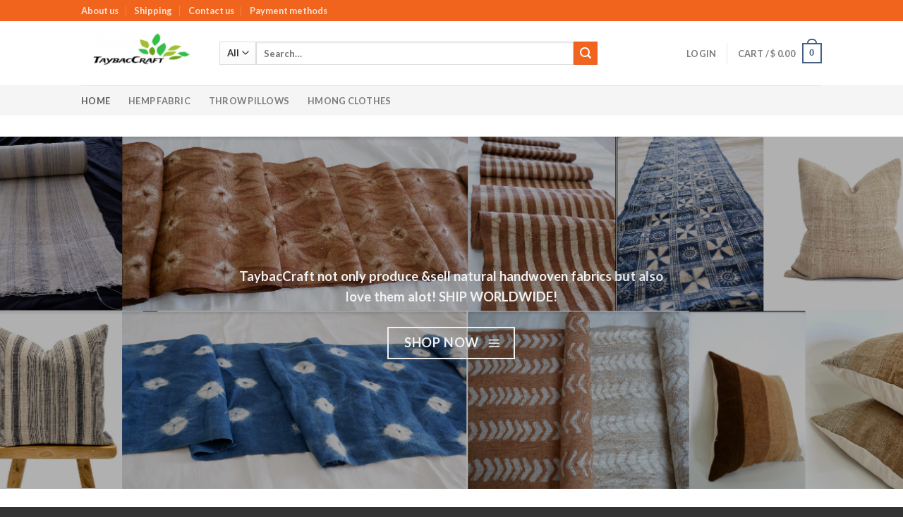

--- FILE ---
content_type: text/html; charset=UTF-8
request_url: https://taybaccraft.com/
body_size: 25550
content:
<!DOCTYPE html>
<html lang="en-US" class="loading-site no-js">
<head>
	<meta charset="UTF-8" />
	<link rel="profile" href="http://gmpg.org/xfn/11" />
	<link rel="pingback" href="https://taybaccraft.com/xmlrpc.php" />

	<script>(function(html){html.className = html.className.replace(/\bno-js\b/,'js')})(document.documentElement);</script>
<meta name='robots' content='index, follow, max-image-preview:large, max-snippet:-1, max-video-preview:-1' />
<script>window._wca = window._wca || [];</script>
<meta name="viewport" content="width=device-width, initial-scale=1" />
	<!-- This site is optimized with the Yoast SEO plugin v22.5 - https://yoast.com/wordpress/plugins/seo/ -->
	<title>We produce and sell handmade natural fabric as hemp. silk and cotton of ethnic</title>
	<meta name="description" content="Hemp fabric, silk and organic cotton fabric are our best selling fabric that are sold by yard and wholesale.Ship worldwide" />
	<link rel="canonical" href="https://taybaccraft.com/" />
	<meta property="og:locale" content="en_US" />
	<meta property="og:type" content="website" />
	<meta property="og:title" content="We produce and sell handmade natural fabric as hemp. silk and cotton of ethnic" />
	<meta property="og:description" content="Hemp fabric, silk and organic cotton fabric are our best selling fabric that are sold by yard and wholesale.Ship worldwide" />
	<meta property="og:url" content="https://taybaccraft.com/" />
	<meta property="og:site_name" content="Taybaccraft" />
	<meta property="article:modified_time" content="2024-04-15T15:15:26+00:00" />
	<meta name="twitter:card" content="summary_large_image" />
	<script type="application/ld+json" class="yoast-schema-graph">{"@context":"https://schema.org","@graph":[{"@type":"WebPage","@id":"https://taybaccraft.com/","url":"https://taybaccraft.com/","name":"We produce and sell handmade natural fabric as hemp. silk and cotton of ethnic","isPartOf":{"@id":"https://taybaccraft.com/#website"},"primaryImageOfPage":{"@id":"https://taybaccraft.com/#primaryimage"},"image":{"@id":"https://taybaccraft.com/#primaryimage"},"thumbnailUrl":"","datePublished":"2017-12-20T08:00:29+00:00","dateModified":"2024-04-15T15:15:26+00:00","description":"Hemp fabric, silk and organic cotton fabric are our best selling fabric that are sold by yard and wholesale.Ship worldwide","breadcrumb":{"@id":"https://taybaccraft.com/#breadcrumb"},"inLanguage":"en-US","potentialAction":[{"@type":"ReadAction","target":["https://taybaccraft.com/"]}]},{"@type":"ImageObject","inLanguage":"en-US","@id":"https://taybaccraft.com/#primaryimage","url":"","contentUrl":""},{"@type":"BreadcrumbList","@id":"https://taybaccraft.com/#breadcrumb","itemListElement":[{"@type":"ListItem","position":1,"name":"Home"}]},{"@type":"WebSite","@id":"https://taybaccraft.com/#website","url":"https://taybaccraft.com/","name":"Taybaccraft","description":"","potentialAction":[{"@type":"SearchAction","target":{"@type":"EntryPoint","urlTemplate":"https://taybaccraft.com/?s={search_term_string}"},"query-input":"required name=search_term_string"}],"inLanguage":"en-US"}]}</script>
	<!-- / Yoast SEO plugin. -->


<link rel='dns-prefetch' href='//taybaccraft.com' />
<link rel='dns-prefetch' href='//www.google.com' />
<link rel='dns-prefetch' href='//stats.wp.com' />
<link rel='prefetch' href='https://taybaccraft.com/wp-content/themes/flatsome/assets/js/flatsome.js?ver=be4456ec53c49e21f6f3' />
<link rel='prefetch' href='https://taybaccraft.com/wp-content/themes/flatsome/assets/js/chunk.slider.js?ver=3.18.4' />
<link rel='prefetch' href='https://taybaccraft.com/wp-content/themes/flatsome/assets/js/chunk.popups.js?ver=3.18.4' />
<link rel='prefetch' href='https://taybaccraft.com/wp-content/themes/flatsome/assets/js/chunk.tooltips.js?ver=3.18.4' />
<link rel='prefetch' href='https://taybaccraft.com/wp-content/themes/flatsome/assets/js/woocommerce.js?ver=49415fe6a9266f32f1f2' />
<link rel="alternate" type="application/rss+xml" title="Taybaccraft &raquo; Feed" href="https://taybaccraft.com/feed/" />
<link rel="alternate" type="application/rss+xml" title="Taybaccraft &raquo; Comments Feed" href="https://taybaccraft.com/comments/feed/" />
<link rel="alternate" title="oEmbed (JSON)" type="application/json+oembed" href="https://taybaccraft.com/wp-json/oembed/1.0/embed?url=https%3A%2F%2Ftaybaccraft.com%2F" />
<link rel="alternate" title="oEmbed (XML)" type="text/xml+oembed" href="https://taybaccraft.com/wp-json/oembed/1.0/embed?url=https%3A%2F%2Ftaybaccraft.com%2F&#038;format=xml" />
<style id='wp-img-auto-sizes-contain-inline-css' type='text/css'>
img:is([sizes=auto i],[sizes^="auto," i]){contain-intrinsic-size:3000px 1500px}
/*# sourceURL=wp-img-auto-sizes-contain-inline-css */
</style>
<style id='wp-emoji-styles-inline-css' type='text/css'>

	img.wp-smiley, img.emoji {
		display: inline !important;
		border: none !important;
		box-shadow: none !important;
		height: 1em !important;
		width: 1em !important;
		margin: 0 0.07em !important;
		vertical-align: -0.1em !important;
		background: none !important;
		padding: 0 !important;
	}
/*# sourceURL=wp-emoji-styles-inline-css */
</style>
<style id='wp-block-library-inline-css' type='text/css'>
:root{--wp-block-synced-color:#7a00df;--wp-block-synced-color--rgb:122,0,223;--wp-bound-block-color:var(--wp-block-synced-color);--wp-editor-canvas-background:#ddd;--wp-admin-theme-color:#007cba;--wp-admin-theme-color--rgb:0,124,186;--wp-admin-theme-color-darker-10:#006ba1;--wp-admin-theme-color-darker-10--rgb:0,107,160.5;--wp-admin-theme-color-darker-20:#005a87;--wp-admin-theme-color-darker-20--rgb:0,90,135;--wp-admin-border-width-focus:2px}@media (min-resolution:192dpi){:root{--wp-admin-border-width-focus:1.5px}}.wp-element-button{cursor:pointer}:root .has-very-light-gray-background-color{background-color:#eee}:root .has-very-dark-gray-background-color{background-color:#313131}:root .has-very-light-gray-color{color:#eee}:root .has-very-dark-gray-color{color:#313131}:root .has-vivid-green-cyan-to-vivid-cyan-blue-gradient-background{background:linear-gradient(135deg,#00d084,#0693e3)}:root .has-purple-crush-gradient-background{background:linear-gradient(135deg,#34e2e4,#4721fb 50%,#ab1dfe)}:root .has-hazy-dawn-gradient-background{background:linear-gradient(135deg,#faaca8,#dad0ec)}:root .has-subdued-olive-gradient-background{background:linear-gradient(135deg,#fafae1,#67a671)}:root .has-atomic-cream-gradient-background{background:linear-gradient(135deg,#fdd79a,#004a59)}:root .has-nightshade-gradient-background{background:linear-gradient(135deg,#330968,#31cdcf)}:root .has-midnight-gradient-background{background:linear-gradient(135deg,#020381,#2874fc)}:root{--wp--preset--font-size--normal:16px;--wp--preset--font-size--huge:42px}.has-regular-font-size{font-size:1em}.has-larger-font-size{font-size:2.625em}.has-normal-font-size{font-size:var(--wp--preset--font-size--normal)}.has-huge-font-size{font-size:var(--wp--preset--font-size--huge)}.has-text-align-center{text-align:center}.has-text-align-left{text-align:left}.has-text-align-right{text-align:right}.has-fit-text{white-space:nowrap!important}#end-resizable-editor-section{display:none}.aligncenter{clear:both}.items-justified-left{justify-content:flex-start}.items-justified-center{justify-content:center}.items-justified-right{justify-content:flex-end}.items-justified-space-between{justify-content:space-between}.screen-reader-text{border:0;clip-path:inset(50%);height:1px;margin:-1px;overflow:hidden;padding:0;position:absolute;width:1px;word-wrap:normal!important}.screen-reader-text:focus{background-color:#ddd;clip-path:none;color:#444;display:block;font-size:1em;height:auto;left:5px;line-height:normal;padding:15px 23px 14px;text-decoration:none;top:5px;width:auto;z-index:100000}html :where(.has-border-color){border-style:solid}html :where([style*=border-top-color]){border-top-style:solid}html :where([style*=border-right-color]){border-right-style:solid}html :where([style*=border-bottom-color]){border-bottom-style:solid}html :where([style*=border-left-color]){border-left-style:solid}html :where([style*=border-width]){border-style:solid}html :where([style*=border-top-width]){border-top-style:solid}html :where([style*=border-right-width]){border-right-style:solid}html :where([style*=border-bottom-width]){border-bottom-style:solid}html :where([style*=border-left-width]){border-left-style:solid}html :where(img[class*=wp-image-]){height:auto;max-width:100%}:where(figure){margin:0 0 1em}html :where(.is-position-sticky){--wp-admin--admin-bar--position-offset:var(--wp-admin--admin-bar--height,0px)}@media screen and (max-width:600px){html :where(.is-position-sticky){--wp-admin--admin-bar--position-offset:0px}}
.has-text-align-justify{text-align:justify;}

/*# sourceURL=wp-block-library-inline-css */
</style><style id='wp-block-heading-inline-css' type='text/css'>
h1:where(.wp-block-heading).has-background,h2:where(.wp-block-heading).has-background,h3:where(.wp-block-heading).has-background,h4:where(.wp-block-heading).has-background,h5:where(.wp-block-heading).has-background,h6:where(.wp-block-heading).has-background{padding:1.25em 2.375em}h1.has-text-align-left[style*=writing-mode]:where([style*=vertical-lr]),h1.has-text-align-right[style*=writing-mode]:where([style*=vertical-rl]),h2.has-text-align-left[style*=writing-mode]:where([style*=vertical-lr]),h2.has-text-align-right[style*=writing-mode]:where([style*=vertical-rl]),h3.has-text-align-left[style*=writing-mode]:where([style*=vertical-lr]),h3.has-text-align-right[style*=writing-mode]:where([style*=vertical-rl]),h4.has-text-align-left[style*=writing-mode]:where([style*=vertical-lr]),h4.has-text-align-right[style*=writing-mode]:where([style*=vertical-rl]),h5.has-text-align-left[style*=writing-mode]:where([style*=vertical-lr]),h5.has-text-align-right[style*=writing-mode]:where([style*=vertical-rl]),h6.has-text-align-left[style*=writing-mode]:where([style*=vertical-lr]),h6.has-text-align-right[style*=writing-mode]:where([style*=vertical-rl]){rotate:180deg}
/*# sourceURL=https://taybaccraft.com/wp-includes/blocks/heading/style.min.css */
</style>
<style id='wp-block-group-inline-css' type='text/css'>
.wp-block-group{box-sizing:border-box}:where(.wp-block-group.wp-block-group-is-layout-constrained){position:relative}
/*# sourceURL=https://taybaccraft.com/wp-includes/blocks/group/style.min.css */
</style>
<style id='global-styles-inline-css' type='text/css'>
:root{--wp--preset--aspect-ratio--square: 1;--wp--preset--aspect-ratio--4-3: 4/3;--wp--preset--aspect-ratio--3-4: 3/4;--wp--preset--aspect-ratio--3-2: 3/2;--wp--preset--aspect-ratio--2-3: 2/3;--wp--preset--aspect-ratio--16-9: 16/9;--wp--preset--aspect-ratio--9-16: 9/16;--wp--preset--color--black: #000000;--wp--preset--color--cyan-bluish-gray: #abb8c3;--wp--preset--color--white: #ffffff;--wp--preset--color--pale-pink: #f78da7;--wp--preset--color--vivid-red: #cf2e2e;--wp--preset--color--luminous-vivid-orange: #ff6900;--wp--preset--color--luminous-vivid-amber: #fcb900;--wp--preset--color--light-green-cyan: #7bdcb5;--wp--preset--color--vivid-green-cyan: #00d084;--wp--preset--color--pale-cyan-blue: #8ed1fc;--wp--preset--color--vivid-cyan-blue: #0693e3;--wp--preset--color--vivid-purple: #9b51e0;--wp--preset--color--primary: #446084;--wp--preset--color--secondary: #f1641e;--wp--preset--color--success: #7a9c59;--wp--preset--color--alert: #b20000;--wp--preset--gradient--vivid-cyan-blue-to-vivid-purple: linear-gradient(135deg,rgb(6,147,227) 0%,rgb(155,81,224) 100%);--wp--preset--gradient--light-green-cyan-to-vivid-green-cyan: linear-gradient(135deg,rgb(122,220,180) 0%,rgb(0,208,130) 100%);--wp--preset--gradient--luminous-vivid-amber-to-luminous-vivid-orange: linear-gradient(135deg,rgb(252,185,0) 0%,rgb(255,105,0) 100%);--wp--preset--gradient--luminous-vivid-orange-to-vivid-red: linear-gradient(135deg,rgb(255,105,0) 0%,rgb(207,46,46) 100%);--wp--preset--gradient--very-light-gray-to-cyan-bluish-gray: linear-gradient(135deg,rgb(238,238,238) 0%,rgb(169,184,195) 100%);--wp--preset--gradient--cool-to-warm-spectrum: linear-gradient(135deg,rgb(74,234,220) 0%,rgb(151,120,209) 20%,rgb(207,42,186) 40%,rgb(238,44,130) 60%,rgb(251,105,98) 80%,rgb(254,248,76) 100%);--wp--preset--gradient--blush-light-purple: linear-gradient(135deg,rgb(255,206,236) 0%,rgb(152,150,240) 100%);--wp--preset--gradient--blush-bordeaux: linear-gradient(135deg,rgb(254,205,165) 0%,rgb(254,45,45) 50%,rgb(107,0,62) 100%);--wp--preset--gradient--luminous-dusk: linear-gradient(135deg,rgb(255,203,112) 0%,rgb(199,81,192) 50%,rgb(65,88,208) 100%);--wp--preset--gradient--pale-ocean: linear-gradient(135deg,rgb(255,245,203) 0%,rgb(182,227,212) 50%,rgb(51,167,181) 100%);--wp--preset--gradient--electric-grass: linear-gradient(135deg,rgb(202,248,128) 0%,rgb(113,206,126) 100%);--wp--preset--gradient--midnight: linear-gradient(135deg,rgb(2,3,129) 0%,rgb(40,116,252) 100%);--wp--preset--font-size--small: 13px;--wp--preset--font-size--medium: 20px;--wp--preset--font-size--large: 36px;--wp--preset--font-size--x-large: 42px;--wp--preset--spacing--20: 0.44rem;--wp--preset--spacing--30: 0.67rem;--wp--preset--spacing--40: 1rem;--wp--preset--spacing--50: 1.5rem;--wp--preset--spacing--60: 2.25rem;--wp--preset--spacing--70: 3.38rem;--wp--preset--spacing--80: 5.06rem;--wp--preset--shadow--natural: 6px 6px 9px rgba(0, 0, 0, 0.2);--wp--preset--shadow--deep: 12px 12px 50px rgba(0, 0, 0, 0.4);--wp--preset--shadow--sharp: 6px 6px 0px rgba(0, 0, 0, 0.2);--wp--preset--shadow--outlined: 6px 6px 0px -3px rgb(255, 255, 255), 6px 6px rgb(0, 0, 0);--wp--preset--shadow--crisp: 6px 6px 0px rgb(0, 0, 0);}:where(body) { margin: 0; }.wp-site-blocks > .alignleft { float: left; margin-right: 2em; }.wp-site-blocks > .alignright { float: right; margin-left: 2em; }.wp-site-blocks > .aligncenter { justify-content: center; margin-left: auto; margin-right: auto; }:where(.is-layout-flex){gap: 0.5em;}:where(.is-layout-grid){gap: 0.5em;}.is-layout-flow > .alignleft{float: left;margin-inline-start: 0;margin-inline-end: 2em;}.is-layout-flow > .alignright{float: right;margin-inline-start: 2em;margin-inline-end: 0;}.is-layout-flow > .aligncenter{margin-left: auto !important;margin-right: auto !important;}.is-layout-constrained > .alignleft{float: left;margin-inline-start: 0;margin-inline-end: 2em;}.is-layout-constrained > .alignright{float: right;margin-inline-start: 2em;margin-inline-end: 0;}.is-layout-constrained > .aligncenter{margin-left: auto !important;margin-right: auto !important;}.is-layout-constrained > :where(:not(.alignleft):not(.alignright):not(.alignfull)){margin-left: auto !important;margin-right: auto !important;}body .is-layout-flex{display: flex;}.is-layout-flex{flex-wrap: wrap;align-items: center;}.is-layout-flex > :is(*, div){margin: 0;}body .is-layout-grid{display: grid;}.is-layout-grid > :is(*, div){margin: 0;}body{padding-top: 0px;padding-right: 0px;padding-bottom: 0px;padding-left: 0px;}a:where(:not(.wp-element-button)){text-decoration: none;}:root :where(.wp-element-button, .wp-block-button__link){background-color: #32373c;border-width: 0;color: #fff;font-family: inherit;font-size: inherit;font-style: inherit;font-weight: inherit;letter-spacing: inherit;line-height: inherit;padding-top: calc(0.667em + 2px);padding-right: calc(1.333em + 2px);padding-bottom: calc(0.667em + 2px);padding-left: calc(1.333em + 2px);text-decoration: none;text-transform: inherit;}.has-black-color{color: var(--wp--preset--color--black) !important;}.has-cyan-bluish-gray-color{color: var(--wp--preset--color--cyan-bluish-gray) !important;}.has-white-color{color: var(--wp--preset--color--white) !important;}.has-pale-pink-color{color: var(--wp--preset--color--pale-pink) !important;}.has-vivid-red-color{color: var(--wp--preset--color--vivid-red) !important;}.has-luminous-vivid-orange-color{color: var(--wp--preset--color--luminous-vivid-orange) !important;}.has-luminous-vivid-amber-color{color: var(--wp--preset--color--luminous-vivid-amber) !important;}.has-light-green-cyan-color{color: var(--wp--preset--color--light-green-cyan) !important;}.has-vivid-green-cyan-color{color: var(--wp--preset--color--vivid-green-cyan) !important;}.has-pale-cyan-blue-color{color: var(--wp--preset--color--pale-cyan-blue) !important;}.has-vivid-cyan-blue-color{color: var(--wp--preset--color--vivid-cyan-blue) !important;}.has-vivid-purple-color{color: var(--wp--preset--color--vivid-purple) !important;}.has-primary-color{color: var(--wp--preset--color--primary) !important;}.has-secondary-color{color: var(--wp--preset--color--secondary) !important;}.has-success-color{color: var(--wp--preset--color--success) !important;}.has-alert-color{color: var(--wp--preset--color--alert) !important;}.has-black-background-color{background-color: var(--wp--preset--color--black) !important;}.has-cyan-bluish-gray-background-color{background-color: var(--wp--preset--color--cyan-bluish-gray) !important;}.has-white-background-color{background-color: var(--wp--preset--color--white) !important;}.has-pale-pink-background-color{background-color: var(--wp--preset--color--pale-pink) !important;}.has-vivid-red-background-color{background-color: var(--wp--preset--color--vivid-red) !important;}.has-luminous-vivid-orange-background-color{background-color: var(--wp--preset--color--luminous-vivid-orange) !important;}.has-luminous-vivid-amber-background-color{background-color: var(--wp--preset--color--luminous-vivid-amber) !important;}.has-light-green-cyan-background-color{background-color: var(--wp--preset--color--light-green-cyan) !important;}.has-vivid-green-cyan-background-color{background-color: var(--wp--preset--color--vivid-green-cyan) !important;}.has-pale-cyan-blue-background-color{background-color: var(--wp--preset--color--pale-cyan-blue) !important;}.has-vivid-cyan-blue-background-color{background-color: var(--wp--preset--color--vivid-cyan-blue) !important;}.has-vivid-purple-background-color{background-color: var(--wp--preset--color--vivid-purple) !important;}.has-primary-background-color{background-color: var(--wp--preset--color--primary) !important;}.has-secondary-background-color{background-color: var(--wp--preset--color--secondary) !important;}.has-success-background-color{background-color: var(--wp--preset--color--success) !important;}.has-alert-background-color{background-color: var(--wp--preset--color--alert) !important;}.has-black-border-color{border-color: var(--wp--preset--color--black) !important;}.has-cyan-bluish-gray-border-color{border-color: var(--wp--preset--color--cyan-bluish-gray) !important;}.has-white-border-color{border-color: var(--wp--preset--color--white) !important;}.has-pale-pink-border-color{border-color: var(--wp--preset--color--pale-pink) !important;}.has-vivid-red-border-color{border-color: var(--wp--preset--color--vivid-red) !important;}.has-luminous-vivid-orange-border-color{border-color: var(--wp--preset--color--luminous-vivid-orange) !important;}.has-luminous-vivid-amber-border-color{border-color: var(--wp--preset--color--luminous-vivid-amber) !important;}.has-light-green-cyan-border-color{border-color: var(--wp--preset--color--light-green-cyan) !important;}.has-vivid-green-cyan-border-color{border-color: var(--wp--preset--color--vivid-green-cyan) !important;}.has-pale-cyan-blue-border-color{border-color: var(--wp--preset--color--pale-cyan-blue) !important;}.has-vivid-cyan-blue-border-color{border-color: var(--wp--preset--color--vivid-cyan-blue) !important;}.has-vivid-purple-border-color{border-color: var(--wp--preset--color--vivid-purple) !important;}.has-primary-border-color{border-color: var(--wp--preset--color--primary) !important;}.has-secondary-border-color{border-color: var(--wp--preset--color--secondary) !important;}.has-success-border-color{border-color: var(--wp--preset--color--success) !important;}.has-alert-border-color{border-color: var(--wp--preset--color--alert) !important;}.has-vivid-cyan-blue-to-vivid-purple-gradient-background{background: var(--wp--preset--gradient--vivid-cyan-blue-to-vivid-purple) !important;}.has-light-green-cyan-to-vivid-green-cyan-gradient-background{background: var(--wp--preset--gradient--light-green-cyan-to-vivid-green-cyan) !important;}.has-luminous-vivid-amber-to-luminous-vivid-orange-gradient-background{background: var(--wp--preset--gradient--luminous-vivid-amber-to-luminous-vivid-orange) !important;}.has-luminous-vivid-orange-to-vivid-red-gradient-background{background: var(--wp--preset--gradient--luminous-vivid-orange-to-vivid-red) !important;}.has-very-light-gray-to-cyan-bluish-gray-gradient-background{background: var(--wp--preset--gradient--very-light-gray-to-cyan-bluish-gray) !important;}.has-cool-to-warm-spectrum-gradient-background{background: var(--wp--preset--gradient--cool-to-warm-spectrum) !important;}.has-blush-light-purple-gradient-background{background: var(--wp--preset--gradient--blush-light-purple) !important;}.has-blush-bordeaux-gradient-background{background: var(--wp--preset--gradient--blush-bordeaux) !important;}.has-luminous-dusk-gradient-background{background: var(--wp--preset--gradient--luminous-dusk) !important;}.has-pale-ocean-gradient-background{background: var(--wp--preset--gradient--pale-ocean) !important;}.has-electric-grass-gradient-background{background: var(--wp--preset--gradient--electric-grass) !important;}.has-midnight-gradient-background{background: var(--wp--preset--gradient--midnight) !important;}.has-small-font-size{font-size: var(--wp--preset--font-size--small) !important;}.has-medium-font-size{font-size: var(--wp--preset--font-size--medium) !important;}.has-large-font-size{font-size: var(--wp--preset--font-size--large) !important;}.has-x-large-font-size{font-size: var(--wp--preset--font-size--x-large) !important;}
/*# sourceURL=global-styles-inline-css */
</style>

<style id='woocommerce-inline-inline-css' type='text/css'>
.woocommerce form .form-row .required { visibility: visible; }
/*# sourceURL=woocommerce-inline-inline-css */
</style>
<link rel='stylesheet' id='flatsome-main-css' href='https://taybaccraft.com/wp-content/themes/flatsome/assets/css/flatsome.css?ver=3.18.4' type='text/css' media='all' />
<style id='flatsome-main-inline-css' type='text/css'>
@font-face {
				font-family: "fl-icons";
				font-display: block;
				src: url(https://taybaccraft.com/wp-content/themes/flatsome/assets/css/icons/fl-icons.eot?v=3.18.4);
				src:
					url(https://taybaccraft.com/wp-content/themes/flatsome/assets/css/icons/fl-icons.eot#iefix?v=3.18.4) format("embedded-opentype"),
					url(https://taybaccraft.com/wp-content/themes/flatsome/assets/css/icons/fl-icons.woff2?v=3.18.4) format("woff2"),
					url(https://taybaccraft.com/wp-content/themes/flatsome/assets/css/icons/fl-icons.ttf?v=3.18.4) format("truetype"),
					url(https://taybaccraft.com/wp-content/themes/flatsome/assets/css/icons/fl-icons.woff?v=3.18.4) format("woff"),
					url(https://taybaccraft.com/wp-content/themes/flatsome/assets/css/icons/fl-icons.svg?v=3.18.4#fl-icons) format("svg");
			}
/*# sourceURL=flatsome-main-inline-css */
</style>
<link rel='stylesheet' id='flatsome-shop-css' href='https://taybaccraft.com/wp-content/themes/flatsome/assets/css/flatsome-shop.css?ver=3.18.4' type='text/css' media='all' />
<link rel='stylesheet' id='flatsome-style-css' href='https://taybaccraft.com/wp-content/themes/flatsome-child/style.css?ver=3.0' type='text/css' media='all' />
<script type="text/javascript">
            window._nslDOMReady = function (callback) {
                if ( document.readyState === "complete" || document.readyState === "interactive" ) {
                    callback();
                } else {
                    document.addEventListener( "DOMContentLoaded", callback );
                }
            };
            </script><script type="text/javascript" src="https://taybaccraft.com/wp-includes/js/jquery/jquery.min.js?ver=3.7.1" id="jquery-core-js"></script>
<script type="text/javascript" src="https://taybaccraft.com/wp-includes/js/jquery/jquery-migrate.min.js?ver=3.4.1" id="jquery-migrate-js"></script>
<script type="text/javascript" src="https://taybaccraft.com/wp-content/plugins/woocommerce/assets/js/jquery-blockui/jquery.blockUI.min.js?ver=2.7.0-wc.8.7.2" id="jquery-blockui-js" data-wp-strategy="defer"></script>
<script type="text/javascript" id="wc-add-to-cart-js-extra">
/* <![CDATA[ */
var wc_add_to_cart_params = {"ajax_url":"/wp-admin/admin-ajax.php","wc_ajax_url":"/?wc-ajax=%%endpoint%%","i18n_view_cart":"View cart","cart_url":"https://taybaccraft.com/cart/","is_cart":"","cart_redirect_after_add":"no"};
//# sourceURL=wc-add-to-cart-js-extra
/* ]]> */
</script>
<script type="text/javascript" src="https://taybaccraft.com/wp-content/plugins/woocommerce/assets/js/frontend/add-to-cart.min.js?ver=8.7.2" id="wc-add-to-cart-js" defer="defer" data-wp-strategy="defer"></script>
<script type="text/javascript" src="https://taybaccraft.com/wp-content/plugins/woocommerce/assets/js/js-cookie/js.cookie.min.js?ver=2.1.4-wc.8.7.2" id="js-cookie-js" data-wp-strategy="defer"></script>
<script type="text/javascript" src="https://stats.wp.com/s-202604.js" id="woocommerce-analytics-js" defer="defer" data-wp-strategy="defer"></script>
<link rel="https://api.w.org/" href="https://taybaccraft.com/wp-json/" /><link rel="alternate" title="JSON" type="application/json" href="https://taybaccraft.com/wp-json/wp/v2/pages/78" /><link rel="EditURI" type="application/rsd+xml" title="RSD" href="https://taybaccraft.com/xmlrpc.php?rsd" />
<meta name="generator" content="WordPress 6.9" />
<meta name="generator" content="WooCommerce 8.7.2" />
<link rel='shortlink' href='https://taybaccraft.com/' />
	<style>img#wpstats{display:none}</style>
		<style>.bg{opacity: 0; transition: opacity 1s; -webkit-transition: opacity 1s;} .bg-loaded{opacity: 1;}</style>	<noscript><style>.woocommerce-product-gallery{ opacity: 1 !important; }</style></noscript>
	<style id="custom-css" type="text/css">:root {--primary-color: #446084;--fs-color-primary: #446084;--fs-color-secondary: #f1641e;--fs-color-success: #7a9c59;--fs-color-alert: #b20000;--fs-experimental-link-color: #334862;--fs-experimental-link-color-hover: #111;}.tooltipster-base {--tooltip-color: #fff;--tooltip-bg-color: #000;}.off-canvas-right .mfp-content, .off-canvas-left .mfp-content {--drawer-width: 300px;}.off-canvas .mfp-content.off-canvas-cart {--drawer-width: 360px;}.header-main{height: 91px}#logo img{max-height: 91px}#logo{width:166px;}.header-bottom{min-height: 43px}.header-top{min-height: 30px}.transparent .header-main{height: 30px}.transparent #logo img{max-height: 30px}.has-transparent + .page-title:first-of-type,.has-transparent + #main > .page-title,.has-transparent + #main > div > .page-title,.has-transparent + #main .page-header-wrapper:first-of-type .page-title{padding-top: 110px;}.header.show-on-scroll,.stuck .header-main{height:70px!important}.stuck #logo img{max-height: 70px!important}.search-form{ width: 81%;}.header-bg-color {background-color: #ffffff}.header-bottom {background-color: #f5f5f5}.top-bar-nav > li > a{line-height: 16px }.header-main .nav > li > a{line-height: 16px }.stuck .header-main .nav > li > a{line-height: 50px }.header-bottom-nav > li > a{line-height: 16px }@media (max-width: 549px) {.header-main{height: 70px}#logo img{max-height: 70px}}.header-top{background-color:#f1641e!important;}body{font-family: Lato, sans-serif;}body {font-weight: 400;font-style: normal;}.nav > li > a {font-family: Lato, sans-serif;}.mobile-sidebar-levels-2 .nav > li > ul > li > a {font-family: Lato, sans-serif;}.nav > li > a,.mobile-sidebar-levels-2 .nav > li > ul > li > a {font-weight: 700;font-style: normal;}h1,h2,h3,h4,h5,h6,.heading-font, .off-canvas-center .nav-sidebar.nav-vertical > li > a{font-family: Lato, sans-serif;}h1,h2,h3,h4,h5,h6,.heading-font,.banner h1,.banner h2 {font-weight: 700;font-style: normal;}.alt-font{font-family: "Dancing Script", sans-serif;}.alt-font {font-weight: 400!important;font-style: normal!important;}.header:not(.transparent) .header-bottom-nav.nav > li > a{color: rgba(102,102,102,0.85);}.header:not(.transparent) .header-bottom-nav.nav > li > a:hover,.header:not(.transparent) .header-bottom-nav.nav > li.active > a,.header:not(.transparent) .header-bottom-nav.nav > li.current > a,.header:not(.transparent) .header-bottom-nav.nav > li > a.active,.header:not(.transparent) .header-bottom-nav.nav > li > a.current{color: #5b5b5b;}.header-bottom-nav.nav-line-bottom > li > a:before,.header-bottom-nav.nav-line-grow > li > a:before,.header-bottom-nav.nav-line > li > a:before,.header-bottom-nav.nav-box > li > a:hover,.header-bottom-nav.nav-box > li.active > a,.header-bottom-nav.nav-pills > li > a:hover,.header-bottom-nav.nav-pills > li.active > a{color:#FFF!important;background-color: #5b5b5b;}@media screen and (min-width: 550px){.products .box-vertical .box-image{min-width: 300px!important;width: 300px!important;}}.footer-1{background-color: #666666}.absolute-footer, html{background-color: #333333}.page-title-small + main .product-container > .row{padding-top:0;}.nav-vertical-fly-out > li + li {border-top-width: 1px; border-top-style: solid;}.label-new.menu-item > a:after{content:"New";}.label-hot.menu-item > a:after{content:"Hot";}.label-sale.menu-item > a:after{content:"Sale";}.label-popular.menu-item > a:after{content:"Popular";}</style>		<style type="text/css" id="wp-custom-css">
			.color-button{
	background-color:#ff6900 !important;
}
.text-white{color:#dcdcde;}
.text-size12{font-size:12px}
.text-size11{font-size:11px}
.text-size10{font-size:10px}
.text-size8{font-size:8px;}
.icon-box-bottom{
    border: solid 2px;
    border-radius: 15px;
    text-align: center;
	display: inline;
	padding-left:5px;
	padding-right:5px;
	padding-top:3px;
	padding-bottom:3px;
}
.icon-box-bottom:hover{
	background-color:#ffffff80;
}
		</style>
		<style id="kirki-inline-styles">/* latin-ext */
@font-face {
  font-family: 'Lato';
  font-style: normal;
  font-weight: 400;
  font-display: swap;
  src: url(https://taybaccraft.com/wp-content/fonts/lato/font) format('woff');
  unicode-range: U+0100-02BA, U+02BD-02C5, U+02C7-02CC, U+02CE-02D7, U+02DD-02FF, U+0304, U+0308, U+0329, U+1D00-1DBF, U+1E00-1E9F, U+1EF2-1EFF, U+2020, U+20A0-20AB, U+20AD-20C0, U+2113, U+2C60-2C7F, U+A720-A7FF;
}
/* latin */
@font-face {
  font-family: 'Lato';
  font-style: normal;
  font-weight: 400;
  font-display: swap;
  src: url(https://taybaccraft.com/wp-content/fonts/lato/font) format('woff');
  unicode-range: U+0000-00FF, U+0131, U+0152-0153, U+02BB-02BC, U+02C6, U+02DA, U+02DC, U+0304, U+0308, U+0329, U+2000-206F, U+20AC, U+2122, U+2191, U+2193, U+2212, U+2215, U+FEFF, U+FFFD;
}
/* latin-ext */
@font-face {
  font-family: 'Lato';
  font-style: normal;
  font-weight: 700;
  font-display: swap;
  src: url(https://taybaccraft.com/wp-content/fonts/lato/font) format('woff');
  unicode-range: U+0100-02BA, U+02BD-02C5, U+02C7-02CC, U+02CE-02D7, U+02DD-02FF, U+0304, U+0308, U+0329, U+1D00-1DBF, U+1E00-1E9F, U+1EF2-1EFF, U+2020, U+20A0-20AB, U+20AD-20C0, U+2113, U+2C60-2C7F, U+A720-A7FF;
}
/* latin */
@font-face {
  font-family: 'Lato';
  font-style: normal;
  font-weight: 700;
  font-display: swap;
  src: url(https://taybaccraft.com/wp-content/fonts/lato/font) format('woff');
  unicode-range: U+0000-00FF, U+0131, U+0152-0153, U+02BB-02BC, U+02C6, U+02DA, U+02DC, U+0304, U+0308, U+0329, U+2000-206F, U+20AC, U+2122, U+2191, U+2193, U+2212, U+2215, U+FEFF, U+FFFD;
}/* vietnamese */
@font-face {
  font-family: 'Dancing Script';
  font-style: normal;
  font-weight: 400;
  font-display: swap;
  src: url(https://taybaccraft.com/wp-content/fonts/dancing-script/font) format('woff');
  unicode-range: U+0102-0103, U+0110-0111, U+0128-0129, U+0168-0169, U+01A0-01A1, U+01AF-01B0, U+0300-0301, U+0303-0304, U+0308-0309, U+0323, U+0329, U+1EA0-1EF9, U+20AB;
}
/* latin-ext */
@font-face {
  font-family: 'Dancing Script';
  font-style: normal;
  font-weight: 400;
  font-display: swap;
  src: url(https://taybaccraft.com/wp-content/fonts/dancing-script/font) format('woff');
  unicode-range: U+0100-02BA, U+02BD-02C5, U+02C7-02CC, U+02CE-02D7, U+02DD-02FF, U+0304, U+0308, U+0329, U+1D00-1DBF, U+1E00-1E9F, U+1EF2-1EFF, U+2020, U+20A0-20AB, U+20AD-20C0, U+2113, U+2C60-2C7F, U+A720-A7FF;
}
/* latin */
@font-face {
  font-family: 'Dancing Script';
  font-style: normal;
  font-weight: 400;
  font-display: swap;
  src: url(https://taybaccraft.com/wp-content/fonts/dancing-script/font) format('woff');
  unicode-range: U+0000-00FF, U+0131, U+0152-0153, U+02BB-02BC, U+02C6, U+02DA, U+02DC, U+0304, U+0308, U+0329, U+2000-206F, U+20AC, U+2122, U+2191, U+2193, U+2212, U+2215, U+FEFF, U+FFFD;
}</style></head>

<body class="home wp-singular page-template page-template-page-blank page-template-page-blank-php page page-id-78 wp-theme-flatsome wp-child-theme-flatsome-child theme-flatsome woocommerce-no-js lightbox nav-dropdown-has-arrow nav-dropdown-has-shadow nav-dropdown-has-border">


<a class="skip-link screen-reader-text" href="#main">Skip to content</a>

<div id="wrapper">

	
	<header id="header" class="header has-sticky sticky-jump">
		<div class="header-wrapper">
			<div id="top-bar" class="header-top hide-for-sticky nav-dark">
    <div class="flex-row container">
      <div class="flex-col hide-for-medium flex-left">
          <ul class="nav nav-left medium-nav-center nav-small  nav-divided">
              <li id="menu-item-8181" class="menu-item menu-item-type-post_type menu-item-object-page menu-item-8181 menu-item-design-default"><a href="https://taybaccraft.com/about-us/" class="nav-top-link">About us</a></li>
<li id="menu-item-8178" class="menu-item menu-item-type-post_type menu-item-object-page menu-item-8178 menu-item-design-default"><a href="https://taybaccraft.com/shipping/" class="nav-top-link">Shipping</a></li>
<li id="menu-item-8180" class="menu-item menu-item-type-post_type menu-item-object-page menu-item-8180 menu-item-design-default"><a href="https://taybaccraft.com/contact-us/" class="nav-top-link">Contact us</a></li>
<li id="menu-item-8179" class="menu-item menu-item-type-post_type menu-item-object-page menu-item-8179 menu-item-design-default"><a href="https://taybaccraft.com/payment-methods/" class="nav-top-link">Payment methods</a></li>
          </ul>
      </div>

      <div class="flex-col hide-for-medium flex-center">
          <ul class="nav nav-center nav-small  nav-divided">
                        </ul>
      </div>

      <div class="flex-col hide-for-medium flex-right">
         <ul class="nav top-bar-nav nav-right nav-small  nav-divided">
                        </ul>
      </div>

            <div class="flex-col show-for-medium flex-grow">
          <ul class="nav nav-center nav-small mobile-nav  nav-divided">
              <li class="html custom html_topbar_left"><i class="icon-envelop"> taybaccraft2019@gmail.com</i></li>          </ul>
      </div>
      
    </div>
</div>
<div id="masthead" class="header-main ">
      <div class="header-inner flex-row container logo-left medium-logo-center" role="navigation">

          <!-- Logo -->
          <div id="logo" class="flex-col logo">
            
<!-- Header logo -->
<a href="https://taybaccraft.com/" title="Taybaccraft" rel="home">
		<img width="210" height="73" src="https://taybaccraft.com/wp-content/uploads/2024/04/cropped-111-1.png" class="header_logo header-logo" alt="Taybaccraft"/><img  width="210" height="73" src="https://taybaccraft.com/wp-content/uploads/2024/04/cropped-111-1.png" class="header-logo-dark" alt="Taybaccraft"/></a>
          </div>

          <!-- Mobile Left Elements -->
          <div class="flex-col show-for-medium flex-left">
            <ul class="mobile-nav nav nav-left ">
              <li class="nav-icon has-icon">
  		<a href="#" data-open="#main-menu" data-pos="left" data-bg="main-menu-overlay" data-color="" class="is-small" aria-label="Menu" aria-controls="main-menu" aria-expanded="false">

		  <i class="icon-menu" ></i>
		  		</a>
	</li>
            </ul>
          </div>

          <!-- Left Elements -->
          <div class="flex-col hide-for-medium flex-left
            flex-grow">
            <ul class="header-nav header-nav-main nav nav-left  nav-uppercase" >
              <li class="header-search-form search-form html relative has-icon">
	<div class="header-search-form-wrapper">
		<div class="searchform-wrapper ux-search-box relative is-normal"><form role="search" method="get" class="searchform" action="https://taybaccraft.com/">
	<div class="flex-row relative">
					<div class="flex-col search-form-categories">
				<select class="search_categories resize-select mb-0" name="product_cat"><option value="" selected='selected'>All</option><option value="hemp-fabric">Hemp Fabric</option><option value="hmong-clothes">Hmong Clothes</option><option value="throw-pillow">Throw Pillow</option></select>			</div>
						<div class="flex-col flex-grow">
			<label class="screen-reader-text" for="woocommerce-product-search-field-0">Search for:</label>
			<input type="search" id="woocommerce-product-search-field-0" class="search-field mb-0" placeholder="Search&hellip;" value="" name="s" />
			<input type="hidden" name="post_type" value="product" />
					</div>
		<div class="flex-col">
			<button type="submit" value="Search" class="ux-search-submit submit-button secondary button  icon mb-0" aria-label="Submit">
				<i class="icon-search" ></i>			</button>
		</div>
	</div>
	<div class="live-search-results text-left z-top"></div>
</form>
</div>	</div>
</li>
            </ul>
          </div>

          <!-- Right Elements -->
          <div class="flex-col hide-for-medium flex-right">
            <ul class="header-nav header-nav-main nav nav-right  nav-uppercase">
              <li class="account-item has-icon
    "
>

<a href="https://taybaccraft.com/my-account/"
    class="nav-top-link nav-top-not-logged-in "
    data-open="#login-form-popup"  >
    <span>
    Login      </span>
  
</a>



</li>
<li class="header-divider"></li><li class="cart-item has-icon has-dropdown">

<a href="https://taybaccraft.com/cart/" class="header-cart-link is-small" title="Cart" >

<span class="header-cart-title">
   Cart   /      <span class="cart-price"><span class="woocommerce-Price-amount amount"><bdi><span class="woocommerce-Price-currencySymbol">&#36;</span>&nbsp;0.00</bdi></span></span>
  </span>

    <span class="cart-icon image-icon">
    <strong>0</strong>
  </span>
  </a>

 <ul class="nav-dropdown nav-dropdown-default">
    <li class="html widget_shopping_cart">
      <div class="widget_shopping_cart_content">
        

	<div class="ux-mini-cart-empty flex flex-row-col text-center pt pb">
				<div class="ux-mini-cart-empty-icon">
			<svg xmlns="http://www.w3.org/2000/svg" viewBox="0 0 17 19" style="opacity:.1;height:80px;">
				<path d="M8.5 0C6.7 0 5.3 1.2 5.3 2.7v2H2.1c-.3 0-.6.3-.7.7L0 18.2c0 .4.2.8.6.8h15.7c.4 0 .7-.3.7-.7v-.1L15.6 5.4c0-.3-.3-.6-.7-.6h-3.2v-2c0-1.6-1.4-2.8-3.2-2.8zM6.7 2.7c0-.8.8-1.4 1.8-1.4s1.8.6 1.8 1.4v2H6.7v-2zm7.5 3.4 1.3 11.5h-14L2.8 6.1h2.5v1.4c0 .4.3.7.7.7.4 0 .7-.3.7-.7V6.1h3.5v1.4c0 .4.3.7.7.7s.7-.3.7-.7V6.1h2.6z" fill-rule="evenodd" clip-rule="evenodd" fill="currentColor"></path>
			</svg>
		</div>
				<p class="woocommerce-mini-cart__empty-message empty">No products in the cart.</p>
					<p class="return-to-shop">
				<a class="button primary wc-backward" href="https://taybaccraft.com/shop/">
					Return to shop				</a>
			</p>
				</div>


      </div>
    </li>
     </ul>

</li>
            </ul>
          </div>

          <!-- Mobile Right Elements -->
          <div class="flex-col show-for-medium flex-right">
            <ul class="mobile-nav nav nav-right ">
              <li class="cart-item has-icon">


		<a href="https://taybaccraft.com/cart/" class="header-cart-link is-small off-canvas-toggle nav-top-link" title="Cart" data-open="#cart-popup" data-class="off-canvas-cart" data-pos="right" >

    <span class="cart-icon image-icon">
    <strong>0</strong>
  </span>
  </a>


  <!-- Cart Sidebar Popup -->
  <div id="cart-popup" class="mfp-hide">
  <div class="cart-popup-inner inner-padding cart-popup-inner--sticky">
      <div class="cart-popup-title text-center">
          <span class="heading-font uppercase">Cart</span>
          <div class="is-divider"></div>
      </div>
      <div class="widget woocommerce widget_shopping_cart"><div class="widget_shopping_cart_content"></div></div>               </div>
  </div>

</li>
            </ul>
          </div>

      </div>

            <div class="container"><div class="top-divider full-width"></div></div>
      </div>
<div id="wide-nav" class="header-bottom wide-nav nav-dark hide-for-medium">
    <div class="flex-row container">

                        <div class="flex-col hide-for-medium flex-left">
                <ul class="nav header-nav header-bottom-nav nav-left  nav-spacing-xlarge nav-uppercase">
                    <li id="menu-item-8093" class="menu-item menu-item-type-custom menu-item-object-custom current-menu-item current_page_item menu-item-home menu-item-8093 active menu-item-design-default"><a href="https://taybaccraft.com/" aria-current="page" class="nav-top-link">Home</a></li>
<li id="menu-item-8092" class="menu-item menu-item-type-custom menu-item-object-custom menu-item-8092 menu-item-design-default"><a href="https://taybaccraft.com/product-category/hemp-fabric/" class="nav-top-link">Hemp Fabric</a></li>
<li id="menu-item-8161" class="menu-item menu-item-type-custom menu-item-object-custom menu-item-8161 menu-item-design-default"><a href="https://taybaccraft.com/product-category/throw-pillow/" class="nav-top-link">Throw Pillows</a></li>
<li id="menu-item-8249" class="menu-item menu-item-type-custom menu-item-object-custom menu-item-8249 menu-item-design-default"><a href="https://taybaccraft.com/product-category/hmong-clothes/" class="nav-top-link">Hmong Clothes</a></li>
                </ul>
            </div>
            
            
                        <div class="flex-col hide-for-medium flex-right flex-grow">
              <ul class="nav header-nav header-bottom-nav nav-right  nav-spacing-xlarge nav-uppercase">
                                 </ul>
            </div>
            
            
    </div>
</div>

<div class="header-bg-container fill"><div class="header-bg-image fill"></div><div class="header-bg-color fill"></div></div>		</div>
	</header>

	
	<main id="main" class="">


<div id="content" role="main" class="content-area">

		
			
	<section class="section" id="section_1382183265">
		<div class="bg section-bg fill bg-fill  bg-loaded" >

			
			
			

		</div>

		

		<div class="section-content relative">
			

<div class="slider-wrapper relative" id="slider-590598312" >
    <div class="slider slider-nav-circle slider-nav-large slider-nav-light slider-style-normal"
        data-flickity-options='{
            "cellAlign": "center",
            "imagesLoaded": true,
            "lazyLoad": 1,
            "freeScroll": false,
            "wrapAround": true,
            "autoPlay": 6000,
            "pauseAutoPlayOnHover" : true,
            "prevNextButtons": true,
            "contain" : true,
            "adaptiveHeight" : true,
            "dragThreshold" : 10,
            "percentPosition": true,
            "pageDots": true,
            "rightToLeft": false,
            "draggable": true,
            "selectedAttraction": 0.1,
            "parallax" : 0,
            "friction": 0.6        }'
        >
        


  <div class="banner has-hover" id="banner-1711590852">
          <div class="banner-inner fill">
        <div class="banner-bg fill" >
            <div class="bg fill bg-fill "></div>
                        <div class="overlay"></div>            
                    </div>
		
        <div class="banner-layers container">
            <div class="fill banner-link"></div>            

   <div id="text-box-136489571" class="text-box banner-layer x50 md-x50 lg-x50 y65 md-y65 lg-y65 res-text">
                                <div class="text-box-content text dark">
              
              <div class="text-inner text-center">
                  

	<div id="text-560545356" class="text">
		

<p>TaybacCraft not only produce &amp;sell natural handwoven fabrics but also love them alot! SHIP WORLDWIDE!</p>
<p>
		
<style>
#text-560545356 {
  font-size: 1.15rem;
}
</style>
	</div>
	
<a href="https://taybaccraft.com/shop" class="button white is-outline is-large color-button"  >
    <span>SHOP now</span>
  <i class="icon-menu" aria-hidden="true" ></i></a>



              </div>
           </div>
                            
<style>
#text-box-136489571 {
  width: 60%;
}
#text-box-136489571 .text-box-content {
  font-size: 100%;
}
@media (min-width:550px) {
  #text-box-136489571 {
    width: 57%;
  }
}
</style>
    </div>
 

        </div>
      </div>

            
<style>
#banner-1711590852 {
  padding-top: 500px;
}
#banner-1711590852 .bg.bg-loaded {
  background-image: url(https://taybaccraft.com/wp-content/uploads/2024/04/goi.png);
}
#banner-1711590852 .overlay {
  background-color: rgba(0, 0, 0, 0.31);
}
#banner-1711590852 .bg {
  background-position: 1;
}
</style>
  </div>



     </div>

     <div class="loading-spin dark large centered"></div>

	</div>



		</div>

		
<style>
#section_1382183265 {
  padding-top: 30px;
  padding-bottom: 30px;
}
</style>
	</section>
	
	<section class="section" id="section_2019158611">
		<div class="bg section-bg fill bg-fill  bg-loaded" >

			
			
			

		</div>

		

		<div class="section-content relative">
			

<div class="row"  id="row-880483995">


	<div id="col-483451095" class="col small-12 large-12"  >
				<div class="col-inner"  >
			
			

<h2 style="border-bottom:1px solid #80808061">On Sales</h2>

	<div id="gap-1645281697" class="gap-element clearfix" style="display:block; height:auto;">
		
<style>
#gap-1645281697 {
  padding-top: 20px;
}
</style>
	</div>
	

<div class="woocommerce columns-4 "><div class="products row row-small large-columns-4 medium-columns-3 small-columns-2">
<div class="product-small col has-hover product type-product post-8139 status-publish first instock product_cat-hemp-fabric has-post-thumbnail sale shipping-taxable purchasable product-type-simple">
	<div class="col-inner">
	
<div class="badge-container absolute left top z-1">
<div class="callout badge badge-circle"><div class="badge-inner secondary on-sale"><span class="onsale">-17%</span></div></div>
</div>
	<div class="product-small box ">
		<div class="box-image">
			<div class="image-fade_in_back">
				<a href="https://taybaccraft.com/product/black-white-hmong-new-hand-woven-hemp-natural-dyes-fabric-soft-cool-hill-tribe-organic/" aria-label="Black White Hmong New Hand Woven Hemp Natural Dyes Fabric Soft Cool Hill Tribe Organic">
					<img fetchpriority="high" decoding="async" width="300" height="300" src="https://taybaccraft.com/wp-content/uploads/2024/04/1-2-300x300.jpg" class="attachment-woocommerce_thumbnail size-woocommerce_thumbnail" alt="" srcset="https://taybaccraft.com/wp-content/uploads/2024/04/1-2-300x300.jpg 300w, https://taybaccraft.com/wp-content/uploads/2024/04/1-2-150x150.jpg 150w, https://taybaccraft.com/wp-content/uploads/2024/04/1-2-100x100.jpg 100w" sizes="(max-width: 300px) 100vw, 300px" />				</a>
			</div>
			<div class="image-tools is-small top right show-on-hover">
							</div>
			<div class="image-tools is-small hide-for-small bottom left show-on-hover">
							</div>
			<div class="image-tools grid-tools text-center hide-for-small bottom hover-slide-in show-on-hover">
				  <a class="quick-view" data-prod="8139" href="#quick-view">Quick View</a>			</div>
					</div>

		<div class="box-text box-text-products">
			<div class="title-wrapper">		<p class="category uppercase is-smaller no-text-overflow product-cat op-7">
			Hemp Fabric		</p>
	<p class="name product-title woocommerce-loop-product__title"><a href="https://taybaccraft.com/product/black-white-hmong-new-hand-woven-hemp-natural-dyes-fabric-soft-cool-hill-tribe-organic/" class="woocommerce-LoopProduct-link woocommerce-loop-product__link">Black White Hmong New Hand Woven Hemp Natural Dyes Fabric Soft Cool Hill Tribe Organic</a></p></div><div class="price-wrapper"><div class="star-rating star-rating--inline" role="img" aria-label="Rated 5.00 out of 5"><span style="width:100%">Rated <strong class="rating">5.00</strong> out of 5</span></div>
	<span class="price"><del aria-hidden="true"><span class="woocommerce-Price-amount amount"><bdi><span class="woocommerce-Price-currencySymbol">&#36;</span>&nbsp;11.99</bdi></span></del> <ins><span class="woocommerce-Price-amount amount"><bdi><span class="woocommerce-Price-currencySymbol">&#36;</span>&nbsp;9.99</bdi></span></ins></span>
</div>		</div>
	</div>
		</div>
</div><div class="product-small col has-hover product type-product post-8132 status-publish instock product_cat-hemp-fabric has-post-thumbnail sale shipping-taxable purchasable product-type-variable">
	<div class="col-inner">
	
<div class="badge-container absolute left top z-1">
<div class="callout badge badge-circle"><div class="badge-inner secondary on-sale"><span class="onsale">-16%</span></div></div>
</div>
	<div class="product-small box ">
		<div class="box-image">
			<div class="image-fade_in_back">
				<a href="https://taybaccraft.com/product/brown-beige-vintage-hmong-ancient-batik-hand-dyed-brown-hemp-fabric-plant-dye-rarely/" aria-label="Brown Beige Vintage Hmong ancient batik hand dyed brown hemp fabric plant dye rarely">
					<img decoding="async" width="300" height="300" src="https://taybaccraft.com/wp-content/uploads/2024/04/1-1-300x300.jpg" class="attachment-woocommerce_thumbnail size-woocommerce_thumbnail" alt="" srcset="https://taybaccraft.com/wp-content/uploads/2024/04/1-1-300x300.jpg 300w, https://taybaccraft.com/wp-content/uploads/2024/04/1-1-150x150.jpg 150w, https://taybaccraft.com/wp-content/uploads/2024/04/1-1-100x100.jpg 100w" sizes="(max-width: 300px) 100vw, 300px" />				</a>
			</div>
			<div class="image-tools is-small top right show-on-hover">
							</div>
			<div class="image-tools is-small hide-for-small bottom left show-on-hover">
							</div>
			<div class="image-tools grid-tools text-center hide-for-small bottom hover-slide-in show-on-hover">
				  <a class="quick-view" data-prod="8132" href="#quick-view">Quick View</a>			</div>
					</div>

		<div class="box-text box-text-products">
			<div class="title-wrapper">		<p class="category uppercase is-smaller no-text-overflow product-cat op-7">
			Hemp Fabric		</p>
	<p class="name product-title woocommerce-loop-product__title"><a href="https://taybaccraft.com/product/brown-beige-vintage-hmong-ancient-batik-hand-dyed-brown-hemp-fabric-plant-dye-rarely/" class="woocommerce-LoopProduct-link woocommerce-loop-product__link">Brown Beige Vintage Hmong ancient batik hand dyed brown hemp fabric plant dye rarely</a></p></div><div class="price-wrapper">
	<span class="price"><span class="woocommerce-Price-amount amount"><bdi><span class="woocommerce-Price-currencySymbol">&#36;</span>&nbsp;12.49</bdi></span> &ndash; <span class="woocommerce-Price-amount amount"><bdi><span class="woocommerce-Price-currencySymbol">&#36;</span>&nbsp;13.49</bdi></span></span>
</div>		</div>
	</div>
		</div>
</div><div class="product-small col has-hover product type-product post-8127 status-publish instock product_cat-hemp-fabric has-post-thumbnail sale shipping-taxable purchasable product-type-simple">
	<div class="col-inner">
	
<div class="badge-container absolute left top z-1">
<div class="callout badge badge-circle"><div class="badge-inner secondary on-sale"><span class="onsale">-14%</span></div></div>
</div>
	<div class="product-small box ">
		<div class="box-image">
			<div class="image-fade_in_back">
				<a href="https://taybaccraft.com/product/grey-stripes-hand-woven-hemp-natural-dyes-fabric-soft-cool-hill-tribe-organic/" aria-label="Grey Stripes Hand Woven Hemp Natural Dyes Fabric Soft Cool Hill Tribe Organic">
					<img decoding="async" width="300" height="300" src="https://taybaccraft.com/wp-content/uploads/2024/04/1-300x300.jpg" class="attachment-woocommerce_thumbnail size-woocommerce_thumbnail" alt="" srcset="https://taybaccraft.com/wp-content/uploads/2024/04/1-300x300.jpg 300w, https://taybaccraft.com/wp-content/uploads/2024/04/1-150x150.jpg 150w, https://taybaccraft.com/wp-content/uploads/2024/04/1-100x100.jpg 100w" sizes="(max-width: 300px) 100vw, 300px" /><img loading="lazy" decoding="async" width="300" height="300" src="https://taybaccraft.com/wp-content/uploads/2024/04/4-300x300.jpg" class="show-on-hover absolute fill hide-for-small back-image" alt="" srcset="https://taybaccraft.com/wp-content/uploads/2024/04/4-300x300.jpg 300w, https://taybaccraft.com/wp-content/uploads/2024/04/4-150x150.jpg 150w, https://taybaccraft.com/wp-content/uploads/2024/04/4-100x100.jpg 100w" sizes="auto, (max-width: 300px) 100vw, 300px" />				</a>
			</div>
			<div class="image-tools is-small top right show-on-hover">
							</div>
			<div class="image-tools is-small hide-for-small bottom left show-on-hover">
							</div>
			<div class="image-tools grid-tools text-center hide-for-small bottom hover-slide-in show-on-hover">
				  <a class="quick-view" data-prod="8127" href="#quick-view">Quick View</a>			</div>
					</div>

		<div class="box-text box-text-products">
			<div class="title-wrapper">		<p class="category uppercase is-smaller no-text-overflow product-cat op-7">
			Hemp Fabric		</p>
	<p class="name product-title woocommerce-loop-product__title"><a href="https://taybaccraft.com/product/grey-stripes-hand-woven-hemp-natural-dyes-fabric-soft-cool-hill-tribe-organic/" class="woocommerce-LoopProduct-link woocommerce-loop-product__link">Grey Stripes Hand Woven Hemp Natural Dyes Fabric Soft Cool Hill Tribe Organic</a></p></div><div class="price-wrapper">
	<span class="price"><del aria-hidden="true"><span class="woocommerce-Price-amount amount"><bdi><span class="woocommerce-Price-currencySymbol">&#36;</span>&nbsp;14.49</bdi></span></del> <ins><span class="woocommerce-Price-amount amount"><bdi><span class="woocommerce-Price-currencySymbol">&#36;</span>&nbsp;12.49</bdi></span></ins></span>
</div>		</div>
	</div>
		</div>
</div><div class="product-small col has-hover product type-product post-8286 status-publish last instock product_cat-hemp-fabric has-post-thumbnail sale shipping-taxable purchasable product-type-simple">
	<div class="col-inner">
	
<div class="badge-container absolute left top z-1">
<div class="callout badge badge-circle"><div class="badge-inner secondary on-sale"><span class="onsale">-15%</span></div></div>
</div>
	<div class="product-small box ">
		<div class="box-image">
			<div class="image-fade_in_back">
				<a href="https://taybaccraft.com/product/hmong-hand-woven-vintage-hemp-fabric-soft-cool-hill-tribe-natural/" aria-label="Hmong Hand Woven Vintage Hemp Fabric Soft Cool Hill Tribe Natural">
					<img loading="lazy" decoding="async" width="300" height="300" src="https://taybaccraft.com/wp-content/uploads/2024/04/1-10-300x300.jpg" class="attachment-woocommerce_thumbnail size-woocommerce_thumbnail" alt="" srcset="https://taybaccraft.com/wp-content/uploads/2024/04/1-10-300x300.jpg 300w, https://taybaccraft.com/wp-content/uploads/2024/04/1-10-150x150.jpg 150w, https://taybaccraft.com/wp-content/uploads/2024/04/1-10-100x100.jpg 100w" sizes="auto, (max-width: 300px) 100vw, 300px" /><img loading="lazy" decoding="async" width="300" height="300" src="https://taybaccraft.com/wp-content/uploads/2024/04/5-2-300x300.jpg" class="show-on-hover absolute fill hide-for-small back-image" alt="" srcset="https://taybaccraft.com/wp-content/uploads/2024/04/5-2-300x300.jpg 300w, https://taybaccraft.com/wp-content/uploads/2024/04/5-2-150x150.jpg 150w, https://taybaccraft.com/wp-content/uploads/2024/04/5-2-100x100.jpg 100w" sizes="auto, (max-width: 300px) 100vw, 300px" />				</a>
			</div>
			<div class="image-tools is-small top right show-on-hover">
							</div>
			<div class="image-tools is-small hide-for-small bottom left show-on-hover">
							</div>
			<div class="image-tools grid-tools text-center hide-for-small bottom hover-slide-in show-on-hover">
				  <a class="quick-view" data-prod="8286" href="#quick-view">Quick View</a>			</div>
					</div>

		<div class="box-text box-text-products">
			<div class="title-wrapper">		<p class="category uppercase is-smaller no-text-overflow product-cat op-7">
			Hemp Fabric		</p>
	<p class="name product-title woocommerce-loop-product__title"><a href="https://taybaccraft.com/product/hmong-hand-woven-vintage-hemp-fabric-soft-cool-hill-tribe-natural/" class="woocommerce-LoopProduct-link woocommerce-loop-product__link">Hmong Hand Woven Vintage Hemp Fabric Soft Cool Hill Tribe Natural</a></p></div><div class="price-wrapper">
	<span class="price"><del aria-hidden="true"><span class="woocommerce-Price-amount amount"><bdi><span class="woocommerce-Price-currencySymbol">&#36;</span>&nbsp;6.45</bdi></span></del> <ins><span class="woocommerce-Price-amount amount"><bdi><span class="woocommerce-Price-currencySymbol">&#36;</span>&nbsp;5.49</bdi></span></ins></span>
</div>		</div>
	</div>
		</div>
</div></div><!-- row -->
</div>


		</div>
					</div>

	

</div>

		</div>

		
<style>
#section_2019158611 {
  padding-top: 50px;
  padding-bottom: 50px;
}
</style>
	</section>
	
	<section class="section" id="section_1815109564">
		<div class="bg section-bg fill bg-fill  bg-loaded" >

			
			
			

		</div>

		

		<div class="section-content relative">
			

<div class="row"  id="row-18260106">


	<div id="col-817830897" class="col small-12 large-12"  >
				<div class="col-inner"  >
			
			

<h2 style="border-bottom:1px solid #80808061">New Products</h2>

	<div id="gap-1645505377" class="gap-element clearfix" style="display:block; height:auto;">
		
<style>
#gap-1645505377 {
  padding-top: 20px;
}
</style>
	</div>
	

<div class="woocommerce columns-4 "><div class="products row row-small large-columns-4 medium-columns-3 small-columns-2">
<div class="product-small col has-hover product type-product post-8499 status-publish first instock product_cat-hmong-clothes has-post-thumbnail shipping-taxable purchasable product-type-variable">
	<div class="col-inner">
	
<div class="badge-container absolute left top z-1">

</div>
	<div class="product-small box ">
		<div class="box-image">
			<div class="image-fade_in_back">
				<a href="https://taybaccraft.com/product/indigo-hmong-handmade-shirt-men-with-embroidered-cotton/" aria-label="Indigo Hmong Handmade Shirt Men With Embroidered Cotton">
					<img loading="lazy" decoding="async" width="300" height="300" src="https://taybaccraft.com/wp-content/uploads/2024/04/il_1140xN.3921856383_ikhp-300x300.jpg" class="attachment-woocommerce_thumbnail size-woocommerce_thumbnail" alt="" srcset="https://taybaccraft.com/wp-content/uploads/2024/04/il_1140xN.3921856383_ikhp-300x300.jpg 300w, https://taybaccraft.com/wp-content/uploads/2024/04/il_1140xN.3921856383_ikhp-150x150.jpg 150w, https://taybaccraft.com/wp-content/uploads/2024/04/il_1140xN.3921856383_ikhp-100x100.jpg 100w" sizes="auto, (max-width: 300px) 100vw, 300px" /><img loading="lazy" decoding="async" width="300" height="300" src="https://taybaccraft.com/wp-content/uploads/2024/04/Untitled-2-300x300.jpg" class="show-on-hover absolute fill hide-for-small back-image" alt="" srcset="https://taybaccraft.com/wp-content/uploads/2024/04/Untitled-2-300x300.jpg 300w, https://taybaccraft.com/wp-content/uploads/2024/04/Untitled-2-150x150.jpg 150w, https://taybaccraft.com/wp-content/uploads/2024/04/Untitled-2-100x100.jpg 100w" sizes="auto, (max-width: 300px) 100vw, 300px" />				</a>
			</div>
			<div class="image-tools is-small top right show-on-hover">
							</div>
			<div class="image-tools is-small hide-for-small bottom left show-on-hover">
							</div>
			<div class="image-tools grid-tools text-center hide-for-small bottom hover-slide-in show-on-hover">
				  <a class="quick-view" data-prod="8499" href="#quick-view">Quick View</a>			</div>
					</div>

		<div class="box-text box-text-products">
			<div class="title-wrapper">		<p class="category uppercase is-smaller no-text-overflow product-cat op-7">
			Hmong Clothes		</p>
	<p class="name product-title woocommerce-loop-product__title"><a href="https://taybaccraft.com/product/indigo-hmong-handmade-shirt-men-with-embroidered-cotton/" class="woocommerce-LoopProduct-link woocommerce-loop-product__link">Indigo Hmong Handmade Shirt Men With Embroidered Cotton</a></p></div><div class="price-wrapper">
	<span class="price"><span class="woocommerce-Price-amount amount"><bdi><span class="woocommerce-Price-currencySymbol">&#36;</span>&nbsp;42.99</bdi></span> &ndash; <span class="woocommerce-Price-amount amount"><bdi><span class="woocommerce-Price-currencySymbol">&#36;</span>&nbsp;51.99</bdi></span></span>
</div>		</div>
	</div>
		</div>
</div><div class="product-small col has-hover product type-product post-8490 status-publish instock product_cat-throw-pillow has-post-thumbnail shipping-taxable purchasable product-type-variable">
	<div class="col-inner">
	
<div class="badge-container absolute left top z-1">

</div>
	<div class="product-small box ">
		<div class="box-image">
			<div class="image-fade_in_back">
				<a href="https://taybaccraft.com/product/throw-pillows-green-stripe-pillow-cover-modern-farmhouse-pillow-covers-rust-hemp-pillow-natural-hemp-pillow-vintage-3/" aria-label="Throw Pillows, Green Stripe Pillow Cover, Modern Farmhouse Pillow Covers Rust Hemp Pillow Natural Hemp Pillow Vintage">
					<img loading="lazy" decoding="async" width="300" height="300" src="https://taybaccraft.com/wp-content/uploads/2024/04/DSCF2400-1-300x300.jpg" class="attachment-woocommerce_thumbnail size-woocommerce_thumbnail" alt="" srcset="https://taybaccraft.com/wp-content/uploads/2024/04/DSCF2400-1-300x300.jpg 300w, https://taybaccraft.com/wp-content/uploads/2024/04/DSCF2400-1-150x150.jpg 150w, https://taybaccraft.com/wp-content/uploads/2024/04/DSCF2400-1-100x100.jpg 100w" sizes="auto, (max-width: 300px) 100vw, 300px" /><img loading="lazy" decoding="async" width="300" height="300" src="https://taybaccraft.com/wp-content/uploads/2024/04/DSCF2400-1-300x300.jpg" class="show-on-hover absolute fill hide-for-small back-image" alt="" srcset="https://taybaccraft.com/wp-content/uploads/2024/04/DSCF2400-1-300x300.jpg 300w, https://taybaccraft.com/wp-content/uploads/2024/04/DSCF2400-1-150x150.jpg 150w, https://taybaccraft.com/wp-content/uploads/2024/04/DSCF2400-1-100x100.jpg 100w" sizes="auto, (max-width: 300px) 100vw, 300px" />				</a>
			</div>
			<div class="image-tools is-small top right show-on-hover">
							</div>
			<div class="image-tools is-small hide-for-small bottom left show-on-hover">
							</div>
			<div class="image-tools grid-tools text-center hide-for-small bottom hover-slide-in show-on-hover">
				  <a class="quick-view" data-prod="8490" href="#quick-view">Quick View</a>			</div>
					</div>

		<div class="box-text box-text-products">
			<div class="title-wrapper">		<p class="category uppercase is-smaller no-text-overflow product-cat op-7">
			Throw Pillow		</p>
	<p class="name product-title woocommerce-loop-product__title"><a href="https://taybaccraft.com/product/throw-pillows-green-stripe-pillow-cover-modern-farmhouse-pillow-covers-rust-hemp-pillow-natural-hemp-pillow-vintage-3/" class="woocommerce-LoopProduct-link woocommerce-loop-product__link">Throw Pillows, Green Stripe Pillow Cover, Modern Farmhouse Pillow Covers Rust Hemp Pillow Natural Hemp Pillow Vintage</a></p></div><div class="price-wrapper">
	<span class="price"><span class="woocommerce-Price-amount amount"><bdi><span class="woocommerce-Price-currencySymbol">&#36;</span>&nbsp;48.99</bdi></span> &ndash; <span class="woocommerce-Price-amount amount"><bdi><span class="woocommerce-Price-currencySymbol">&#36;</span>&nbsp;57.99</bdi></span></span>
</div>		</div>
	</div>
		</div>
</div><div class="product-small col has-hover product type-product post-8479 status-publish instock product_cat-throw-pillow has-post-thumbnail shipping-taxable purchasable product-type-variable">
	<div class="col-inner">
	
<div class="badge-container absolute left top z-1">

</div>
	<div class="product-small box ">
		<div class="box-image">
			<div class="image-fade_in_back">
				<a href="https://taybaccraft.com/product/throw-pillows-green-stripe-pillow-cover-modern-farmhouse-pillow-covers-rust-hemp-pillow-natural-hemp-pillow-vintage-2/" aria-label="Throw Pillows, Green Stripe Pillow Cover, Modern Farmhouse Pillow Covers Rust Hemp Pillow Natural Hemp Pillow Vintage">
					<img loading="lazy" decoding="async" width="300" height="300" src="https://taybaccraft.com/wp-content/uploads/2024/04/DSCF2404-300x300.jpg" class="attachment-woocommerce_thumbnail size-woocommerce_thumbnail" alt="" srcset="https://taybaccraft.com/wp-content/uploads/2024/04/DSCF2404-300x300.jpg 300w, https://taybaccraft.com/wp-content/uploads/2024/04/DSCF2404-150x150.jpg 150w, https://taybaccraft.com/wp-content/uploads/2024/04/DSCF2404-100x100.jpg 100w" sizes="auto, (max-width: 300px) 100vw, 300px" /><img loading="lazy" decoding="async" width="300" height="300" src="https://taybaccraft.com/wp-content/uploads/2024/04/DSCF2409-300x300.jpg" class="show-on-hover absolute fill hide-for-small back-image" alt="" srcset="https://taybaccraft.com/wp-content/uploads/2024/04/DSCF2409-300x300.jpg 300w, https://taybaccraft.com/wp-content/uploads/2024/04/DSCF2409-150x150.jpg 150w, https://taybaccraft.com/wp-content/uploads/2024/04/DSCF2409-100x100.jpg 100w" sizes="auto, (max-width: 300px) 100vw, 300px" />				</a>
			</div>
			<div class="image-tools is-small top right show-on-hover">
							</div>
			<div class="image-tools is-small hide-for-small bottom left show-on-hover">
							</div>
			<div class="image-tools grid-tools text-center hide-for-small bottom hover-slide-in show-on-hover">
				  <a class="quick-view" data-prod="8479" href="#quick-view">Quick View</a>			</div>
					</div>

		<div class="box-text box-text-products">
			<div class="title-wrapper">		<p class="category uppercase is-smaller no-text-overflow product-cat op-7">
			Throw Pillow		</p>
	<p class="name product-title woocommerce-loop-product__title"><a href="https://taybaccraft.com/product/throw-pillows-green-stripe-pillow-cover-modern-farmhouse-pillow-covers-rust-hemp-pillow-natural-hemp-pillow-vintage-2/" class="woocommerce-LoopProduct-link woocommerce-loop-product__link">Throw Pillows, Green Stripe Pillow Cover, Modern Farmhouse Pillow Covers Rust Hemp Pillow Natural Hemp Pillow Vintage</a></p></div><div class="price-wrapper">
	<span class="price"><span class="woocommerce-Price-amount amount"><bdi><span class="woocommerce-Price-currencySymbol">&#36;</span>&nbsp;48.99</bdi></span> &ndash; <span class="woocommerce-Price-amount amount"><bdi><span class="woocommerce-Price-currencySymbol">&#36;</span>&nbsp;57.99</bdi></span></span>
</div>		</div>
	</div>
		</div>
</div><div class="product-small col has-hover product type-product post-8469 status-publish last instock product_cat-throw-pillow has-post-thumbnail shipping-taxable purchasable product-type-variable">
	<div class="col-inner">
	
<div class="badge-container absolute left top z-1">

</div>
	<div class="product-small box ">
		<div class="box-image">
			<div class="image-fade_in_back">
				<a href="https://taybaccraft.com/product/throw-pillows-brown-stripe-pillow-cover-modern-farmhouse-pillow-covers-rust-hemp-pillow-natural-hemp-pillow-vintage-2/" aria-label="Throw Pillows, Brown Stripe Pillow Cover, Modern Farmhouse Pillow Covers Rust Hemp Pillow Natural Hemp Pillow Vintage">
					<img loading="lazy" decoding="async" width="300" height="300" src="https://taybaccraft.com/wp-content/uploads/2024/04/DSCF2396-300x300.jpg" class="attachment-woocommerce_thumbnail size-woocommerce_thumbnail" alt="" srcset="https://taybaccraft.com/wp-content/uploads/2024/04/DSCF2396-300x300.jpg 300w, https://taybaccraft.com/wp-content/uploads/2024/04/DSCF2396-150x150.jpg 150w, https://taybaccraft.com/wp-content/uploads/2024/04/DSCF2396-100x100.jpg 100w" sizes="auto, (max-width: 300px) 100vw, 300px" /><img loading="lazy" decoding="async" width="300" height="300" src="https://taybaccraft.com/wp-content/uploads/2024/04/DSCF2399-300x300.jpg" class="show-on-hover absolute fill hide-for-small back-image" alt="" srcset="https://taybaccraft.com/wp-content/uploads/2024/04/DSCF2399-300x300.jpg 300w, https://taybaccraft.com/wp-content/uploads/2024/04/DSCF2399-150x150.jpg 150w, https://taybaccraft.com/wp-content/uploads/2024/04/DSCF2399-100x100.jpg 100w" sizes="auto, (max-width: 300px) 100vw, 300px" />				</a>
			</div>
			<div class="image-tools is-small top right show-on-hover">
							</div>
			<div class="image-tools is-small hide-for-small bottom left show-on-hover">
							</div>
			<div class="image-tools grid-tools text-center hide-for-small bottom hover-slide-in show-on-hover">
				  <a class="quick-view" data-prod="8469" href="#quick-view">Quick View</a>			</div>
					</div>

		<div class="box-text box-text-products">
			<div class="title-wrapper">		<p class="category uppercase is-smaller no-text-overflow product-cat op-7">
			Throw Pillow		</p>
	<p class="name product-title woocommerce-loop-product__title"><a href="https://taybaccraft.com/product/throw-pillows-brown-stripe-pillow-cover-modern-farmhouse-pillow-covers-rust-hemp-pillow-natural-hemp-pillow-vintage-2/" class="woocommerce-LoopProduct-link woocommerce-loop-product__link">Throw Pillows, Brown Stripe Pillow Cover, Modern Farmhouse Pillow Covers Rust Hemp Pillow Natural Hemp Pillow Vintage</a></p></div><div class="price-wrapper">
	<span class="price"><span class="woocommerce-Price-amount amount"><bdi><span class="woocommerce-Price-currencySymbol">&#36;</span>&nbsp;48.99</bdi></span> &ndash; <span class="woocommerce-Price-amount amount"><bdi><span class="woocommerce-Price-currencySymbol">&#36;</span>&nbsp;57.99</bdi></span></span>
</div>		</div>
	</div>
		</div>
</div><div class="product-small col has-hover product type-product post-8460 status-publish first instock product_cat-throw-pillow has-post-thumbnail shipping-taxable purchasable product-type-variable">
	<div class="col-inner">
	
<div class="badge-container absolute left top z-1">

</div>
	<div class="product-small box ">
		<div class="box-image">
			<div class="image-fade_in_back">
				<a href="https://taybaccraft.com/product/throw-pillows-brown-pillow-cover-modern-farmhouse-pillow-covers-rust-hemp-pillow-natural-hemp-pillow-vintage/" aria-label="Throw Pillows, Brown Pillow Cover, Modern Farmhouse Pillow Covers Rust Hemp Pillow Natural Hemp Pillow Vintage">
					<img loading="lazy" decoding="async" width="300" height="300" src="https://taybaccraft.com/wp-content/uploads/2024/04/DSCF2422-300x300.jpg" class="attachment-woocommerce_thumbnail size-woocommerce_thumbnail" alt="" srcset="https://taybaccraft.com/wp-content/uploads/2024/04/DSCF2422-300x300.jpg 300w, https://taybaccraft.com/wp-content/uploads/2024/04/DSCF2422-150x150.jpg 150w, https://taybaccraft.com/wp-content/uploads/2024/04/DSCF2422-100x100.jpg 100w" sizes="auto, (max-width: 300px) 100vw, 300px" /><img loading="lazy" decoding="async" width="300" height="300" src="https://taybaccraft.com/wp-content/uploads/2024/04/DSCF2422-300x300.jpg" class="show-on-hover absolute fill hide-for-small back-image" alt="" srcset="https://taybaccraft.com/wp-content/uploads/2024/04/DSCF2422-300x300.jpg 300w, https://taybaccraft.com/wp-content/uploads/2024/04/DSCF2422-150x150.jpg 150w, https://taybaccraft.com/wp-content/uploads/2024/04/DSCF2422-100x100.jpg 100w" sizes="auto, (max-width: 300px) 100vw, 300px" />				</a>
			</div>
			<div class="image-tools is-small top right show-on-hover">
							</div>
			<div class="image-tools is-small hide-for-small bottom left show-on-hover">
							</div>
			<div class="image-tools grid-tools text-center hide-for-small bottom hover-slide-in show-on-hover">
				  <a class="quick-view" data-prod="8460" href="#quick-view">Quick View</a>			</div>
					</div>

		<div class="box-text box-text-products">
			<div class="title-wrapper">		<p class="category uppercase is-smaller no-text-overflow product-cat op-7">
			Throw Pillow		</p>
	<p class="name product-title woocommerce-loop-product__title"><a href="https://taybaccraft.com/product/throw-pillows-brown-pillow-cover-modern-farmhouse-pillow-covers-rust-hemp-pillow-natural-hemp-pillow-vintage/" class="woocommerce-LoopProduct-link woocommerce-loop-product__link">Throw Pillows, Brown Pillow Cover, Modern Farmhouse Pillow Covers Rust Hemp Pillow Natural Hemp Pillow Vintage</a></p></div><div class="price-wrapper">
	<span class="price"><span class="woocommerce-Price-amount amount"><bdi><span class="woocommerce-Price-currencySymbol">&#36;</span>&nbsp;48.99</bdi></span> &ndash; <span class="woocommerce-Price-amount amount"><bdi><span class="woocommerce-Price-currencySymbol">&#36;</span>&nbsp;57.99</bdi></span></span>
</div>		</div>
	</div>
		</div>
</div><div class="product-small col has-hover product type-product post-8449 status-publish instock product_cat-throw-pillow has-post-thumbnail shipping-taxable purchasable product-type-variable">
	<div class="col-inner">
	
<div class="badge-container absolute left top z-1">

</div>
	<div class="product-small box ">
		<div class="box-image">
			<div class="image-fade_in_back">
				<a href="https://taybaccraft.com/product/throw-pillows-brown-stripe-pillow-cover-modern-farmhouse-pillow-covers-rust-hemp-pillow-natural-hemp-pillow-vintage/" aria-label="Throw Pillows, Brown Stripe Pillow Cover, Modern Farmhouse Pillow Covers Rust Hemp Pillow Natural Hemp Pillow Vintage">
					<img loading="lazy" decoding="async" width="300" height="300" src="https://taybaccraft.com/wp-content/uploads/2024/04/GN3-300x300.jpg" class="attachment-woocommerce_thumbnail size-woocommerce_thumbnail" alt="" srcset="https://taybaccraft.com/wp-content/uploads/2024/04/GN3-300x300.jpg 300w, https://taybaccraft.com/wp-content/uploads/2024/04/GN3-150x150.jpg 150w, https://taybaccraft.com/wp-content/uploads/2024/04/GN3-100x100.jpg 100w" sizes="auto, (max-width: 300px) 100vw, 300px" /><img loading="lazy" decoding="async" width="300" height="300" src="https://taybaccraft.com/wp-content/uploads/2024/04/GN3-4-300x300.jpg" class="show-on-hover absolute fill hide-for-small back-image" alt="" srcset="https://taybaccraft.com/wp-content/uploads/2024/04/GN3-4-300x300.jpg 300w, https://taybaccraft.com/wp-content/uploads/2024/04/GN3-4-150x150.jpg 150w, https://taybaccraft.com/wp-content/uploads/2024/04/GN3-4-100x100.jpg 100w" sizes="auto, (max-width: 300px) 100vw, 300px" />				</a>
			</div>
			<div class="image-tools is-small top right show-on-hover">
							</div>
			<div class="image-tools is-small hide-for-small bottom left show-on-hover">
							</div>
			<div class="image-tools grid-tools text-center hide-for-small bottom hover-slide-in show-on-hover">
				  <a class="quick-view" data-prod="8449" href="#quick-view">Quick View</a>			</div>
					</div>

		<div class="box-text box-text-products">
			<div class="title-wrapper">		<p class="category uppercase is-smaller no-text-overflow product-cat op-7">
			Throw Pillow		</p>
	<p class="name product-title woocommerce-loop-product__title"><a href="https://taybaccraft.com/product/throw-pillows-brown-stripe-pillow-cover-modern-farmhouse-pillow-covers-rust-hemp-pillow-natural-hemp-pillow-vintage/" class="woocommerce-LoopProduct-link woocommerce-loop-product__link">Throw Pillows, Brown Stripe Pillow Cover, Modern Farmhouse Pillow Covers Rust Hemp Pillow Natural Hemp Pillow Vintage</a></p></div><div class="price-wrapper">
	<span class="price"><span class="woocommerce-Price-amount amount"><bdi><span class="woocommerce-Price-currencySymbol">&#36;</span>&nbsp;48.99</bdi></span> &ndash; <span class="woocommerce-Price-amount amount"><bdi><span class="woocommerce-Price-currencySymbol">&#36;</span>&nbsp;57.99</bdi></span></span>
</div>		</div>
	</div>
		</div>
</div><div class="product-small col has-hover product type-product post-8440 status-publish instock product_cat-throw-pillow has-post-thumbnail shipping-taxable purchasable product-type-variable">
	<div class="col-inner">
	
<div class="badge-container absolute left top z-1">

</div>
	<div class="product-small box ">
		<div class="box-image">
			<div class="image-fade_in_back">
				<a href="https://taybaccraft.com/product/throw-pillows-indigo-pillow-cover-modern-farmhouse-pillow-covers-rust-hemp-pillow-natural-hemp-pillow-vintage-hmong-pillow/" aria-label="Throw Pillows, Indigo Pillow Cover, Modern Farmhouse Pillow Covers Rust Hemp Pillow Natural Hemp Pillow Vintage Hmong Pillow">
					<img loading="lazy" decoding="async" width="300" height="300" src="https://taybaccraft.com/wp-content/uploads/2024/04/Untitled-1-300x300.jpg" class="attachment-woocommerce_thumbnail size-woocommerce_thumbnail" alt="" srcset="https://taybaccraft.com/wp-content/uploads/2024/04/Untitled-1-300x300.jpg 300w, https://taybaccraft.com/wp-content/uploads/2024/04/Untitled-1-150x150.jpg 150w, https://taybaccraft.com/wp-content/uploads/2024/04/Untitled-1-100x100.jpg 100w" sizes="auto, (max-width: 300px) 100vw, 300px" /><img loading="lazy" decoding="async" width="300" height="300" src="https://taybaccraft.com/wp-content/uploads/2024/04/Untitled-1-300x300.jpg" class="show-on-hover absolute fill hide-for-small back-image" alt="" srcset="https://taybaccraft.com/wp-content/uploads/2024/04/Untitled-1-300x300.jpg 300w, https://taybaccraft.com/wp-content/uploads/2024/04/Untitled-1-150x150.jpg 150w, https://taybaccraft.com/wp-content/uploads/2024/04/Untitled-1-100x100.jpg 100w" sizes="auto, (max-width: 300px) 100vw, 300px" />				</a>
			</div>
			<div class="image-tools is-small top right show-on-hover">
							</div>
			<div class="image-tools is-small hide-for-small bottom left show-on-hover">
							</div>
			<div class="image-tools grid-tools text-center hide-for-small bottom hover-slide-in show-on-hover">
				  <a class="quick-view" data-prod="8440" href="#quick-view">Quick View</a>			</div>
					</div>

		<div class="box-text box-text-products">
			<div class="title-wrapper">		<p class="category uppercase is-smaller no-text-overflow product-cat op-7">
			Throw Pillow		</p>
	<p class="name product-title woocommerce-loop-product__title"><a href="https://taybaccraft.com/product/throw-pillows-indigo-pillow-cover-modern-farmhouse-pillow-covers-rust-hemp-pillow-natural-hemp-pillow-vintage-hmong-pillow/" class="woocommerce-LoopProduct-link woocommerce-loop-product__link">Throw Pillows, Indigo Pillow Cover, Modern Farmhouse Pillow Covers Rust Hemp Pillow Natural Hemp Pillow Vintage Hmong Pillow</a></p></div><div class="price-wrapper">
	<span class="price"><span class="woocommerce-Price-amount amount"><bdi><span class="woocommerce-Price-currencySymbol">&#36;</span>&nbsp;48.99</bdi></span> &ndash; <span class="woocommerce-Price-amount amount"><bdi><span class="woocommerce-Price-currencySymbol">&#36;</span>&nbsp;57.99</bdi></span></span>
</div>		</div>
	</div>
		</div>
</div><div class="product-small col has-hover product type-product post-8427 status-publish last instock product_cat-throw-pillow has-post-thumbnail shipping-taxable purchasable product-type-variable">
	<div class="col-inner">
	
<div class="badge-container absolute left top z-1">

</div>
	<div class="product-small box ">
		<div class="box-image">
			<div class="image-fade_in_back">
				<a href="https://taybaccraft.com/product/throw-pillows-black-stripe-pillow-cover-hmong-pillow-modern-farmhouse-cotton-pillow-vintage-hmong-pillow-2/" aria-label="Throw Pillows, Black Stripe Pillow Cover, Hmong Pillow, Modern Farmhouse Cotton Pillow Vintage Hmong Pillow">
					<img loading="lazy" decoding="async" width="300" height="300" src="https://taybaccraft.com/wp-content/uploads/2024/04/DSCF2365-300x300.jpg" class="attachment-woocommerce_thumbnail size-woocommerce_thumbnail" alt="" srcset="https://taybaccraft.com/wp-content/uploads/2024/04/DSCF2365-300x300.jpg 300w, https://taybaccraft.com/wp-content/uploads/2024/04/DSCF2365-150x150.jpg 150w, https://taybaccraft.com/wp-content/uploads/2024/04/DSCF2365-100x100.jpg 100w" sizes="auto, (max-width: 300px) 100vw, 300px" /><img loading="lazy" decoding="async" width="300" height="300" src="https://taybaccraft.com/wp-content/uploads/2024/04/DSCF2372-1-300x300.jpg" class="show-on-hover absolute fill hide-for-small back-image" alt="" srcset="https://taybaccraft.com/wp-content/uploads/2024/04/DSCF2372-1-300x300.jpg 300w, https://taybaccraft.com/wp-content/uploads/2024/04/DSCF2372-1-150x150.jpg 150w, https://taybaccraft.com/wp-content/uploads/2024/04/DSCF2372-1-100x100.jpg 100w" sizes="auto, (max-width: 300px) 100vw, 300px" />				</a>
			</div>
			<div class="image-tools is-small top right show-on-hover">
							</div>
			<div class="image-tools is-small hide-for-small bottom left show-on-hover">
							</div>
			<div class="image-tools grid-tools text-center hide-for-small bottom hover-slide-in show-on-hover">
				  <a class="quick-view" data-prod="8427" href="#quick-view">Quick View</a>			</div>
					</div>

		<div class="box-text box-text-products">
			<div class="title-wrapper">		<p class="category uppercase is-smaller no-text-overflow product-cat op-7">
			Throw Pillow		</p>
	<p class="name product-title woocommerce-loop-product__title"><a href="https://taybaccraft.com/product/throw-pillows-black-stripe-pillow-cover-hmong-pillow-modern-farmhouse-cotton-pillow-vintage-hmong-pillow-2/" class="woocommerce-LoopProduct-link woocommerce-loop-product__link">Throw Pillows, Black Stripe Pillow Cover, Hmong Pillow, Modern Farmhouse Cotton Pillow Vintage Hmong Pillow</a></p></div><div class="price-wrapper">
	<span class="price"><span class="woocommerce-Price-amount amount"><bdi><span class="woocommerce-Price-currencySymbol">&#36;</span>&nbsp;48.99</bdi></span> &ndash; <span class="woocommerce-Price-amount amount"><bdi><span class="woocommerce-Price-currencySymbol">&#36;</span>&nbsp;57.99</bdi></span></span>
</div>		</div>
	</div>
		</div>
</div><div class="product-small col has-hover product type-product post-8418 status-publish first instock product_cat-throw-pillow has-post-thumbnail shipping-taxable purchasable product-type-variable">
	<div class="col-inner">
	
<div class="badge-container absolute left top z-1">

</div>
	<div class="product-small box ">
		<div class="box-image">
			<div class="image-fade_in_back">
				<a href="https://taybaccraft.com/product/throw-pillows-black-stripe-pillow-cover-hmong-pillow-modern-farmhouse-cotton-pillow-vintage-hmong-pillow/" aria-label="Throw Pillows, Black Stripe Pillow Cover, Hmong Pillow, Modern Farmhouse Cotton Pillow Vintage Hmong Pillow">
					<img loading="lazy" decoding="async" width="300" height="300" src="https://taybaccraft.com/wp-content/uploads/2024/04/DSCF2373-300x300.jpg" class="attachment-woocommerce_thumbnail size-woocommerce_thumbnail" alt="" srcset="https://taybaccraft.com/wp-content/uploads/2024/04/DSCF2373-300x300.jpg 300w, https://taybaccraft.com/wp-content/uploads/2024/04/DSCF2373-150x150.jpg 150w, https://taybaccraft.com/wp-content/uploads/2024/04/DSCF2373-100x100.jpg 100w" sizes="auto, (max-width: 300px) 100vw, 300px" /><img loading="lazy" decoding="async" width="300" height="300" src="https://taybaccraft.com/wp-content/uploads/2024/04/DSCF2376-300x300.jpg" class="show-on-hover absolute fill hide-for-small back-image" alt="" srcset="https://taybaccraft.com/wp-content/uploads/2024/04/DSCF2376-300x300.jpg 300w, https://taybaccraft.com/wp-content/uploads/2024/04/DSCF2376-150x150.jpg 150w, https://taybaccraft.com/wp-content/uploads/2024/04/DSCF2376-100x100.jpg 100w" sizes="auto, (max-width: 300px) 100vw, 300px" />				</a>
			</div>
			<div class="image-tools is-small top right show-on-hover">
							</div>
			<div class="image-tools is-small hide-for-small bottom left show-on-hover">
							</div>
			<div class="image-tools grid-tools text-center hide-for-small bottom hover-slide-in show-on-hover">
				  <a class="quick-view" data-prod="8418" href="#quick-view">Quick View</a>			</div>
					</div>

		<div class="box-text box-text-products">
			<div class="title-wrapper">		<p class="category uppercase is-smaller no-text-overflow product-cat op-7">
			Throw Pillow		</p>
	<p class="name product-title woocommerce-loop-product__title"><a href="https://taybaccraft.com/product/throw-pillows-black-stripe-pillow-cover-hmong-pillow-modern-farmhouse-cotton-pillow-vintage-hmong-pillow/" class="woocommerce-LoopProduct-link woocommerce-loop-product__link">Throw Pillows, Black Stripe Pillow Cover, Hmong Pillow, Modern Farmhouse Cotton Pillow Vintage Hmong Pillow</a></p></div><div class="price-wrapper">
	<span class="price"><span class="woocommerce-Price-amount amount"><bdi><span class="woocommerce-Price-currencySymbol">&#36;</span>&nbsp;48.99</bdi></span> &ndash; <span class="woocommerce-Price-amount amount"><bdi><span class="woocommerce-Price-currencySymbol">&#36;</span>&nbsp;57.99</bdi></span></span>
</div>		</div>
	</div>
		</div>
</div><div class="product-small col has-hover product type-product post-8409 status-publish instock product_cat-throw-pillow has-post-thumbnail shipping-taxable purchasable product-type-variable">
	<div class="col-inner">
	
<div class="badge-container absolute left top z-1">

</div>
	<div class="product-small box ">
		<div class="box-image">
			<div class="image-fade_in_back">
				<a href="https://taybaccraft.com/product/throw-pillows-stripe-pillow-cover-hemp-pillow-modern-farmhouse-cotton-pillow-vintage-hmong-pillow-2/" aria-label="Throw Pillows, Stripe Pillow Cover, Hemp Pillow, Modern Farmhouse Cotton Pillow Vintage Hmong Pillow">
					<img loading="lazy" decoding="async" width="300" height="300" src="https://taybaccraft.com/wp-content/uploads/2024/04/DSCF2427-300x300.jpg" class="attachment-woocommerce_thumbnail size-woocommerce_thumbnail" alt="" srcset="https://taybaccraft.com/wp-content/uploads/2024/04/DSCF2427-300x300.jpg 300w, https://taybaccraft.com/wp-content/uploads/2024/04/DSCF2427-150x150.jpg 150w, https://taybaccraft.com/wp-content/uploads/2024/04/DSCF2427-100x100.jpg 100w" sizes="auto, (max-width: 300px) 100vw, 300px" /><img loading="lazy" decoding="async" width="300" height="300" src="https://taybaccraft.com/wp-content/uploads/2024/04/DSCF2429-300x300.jpg" class="show-on-hover absolute fill hide-for-small back-image" alt="" srcset="https://taybaccraft.com/wp-content/uploads/2024/04/DSCF2429-300x300.jpg 300w, https://taybaccraft.com/wp-content/uploads/2024/04/DSCF2429-150x150.jpg 150w, https://taybaccraft.com/wp-content/uploads/2024/04/DSCF2429-100x100.jpg 100w" sizes="auto, (max-width: 300px) 100vw, 300px" />				</a>
			</div>
			<div class="image-tools is-small top right show-on-hover">
							</div>
			<div class="image-tools is-small hide-for-small bottom left show-on-hover">
							</div>
			<div class="image-tools grid-tools text-center hide-for-small bottom hover-slide-in show-on-hover">
				  <a class="quick-view" data-prod="8409" href="#quick-view">Quick View</a>			</div>
					</div>

		<div class="box-text box-text-products">
			<div class="title-wrapper">		<p class="category uppercase is-smaller no-text-overflow product-cat op-7">
			Throw Pillow		</p>
	<p class="name product-title woocommerce-loop-product__title"><a href="https://taybaccraft.com/product/throw-pillows-stripe-pillow-cover-hemp-pillow-modern-farmhouse-cotton-pillow-vintage-hmong-pillow-2/" class="woocommerce-LoopProduct-link woocommerce-loop-product__link">Throw Pillows, Stripe Pillow Cover, Hemp Pillow, Modern Farmhouse Cotton Pillow Vintage Hmong Pillow</a></p></div><div class="price-wrapper">
	<span class="price"><span class="woocommerce-Price-amount amount"><bdi><span class="woocommerce-Price-currencySymbol">&#36;</span>&nbsp;48.99</bdi></span> &ndash; <span class="woocommerce-Price-amount amount"><bdi><span class="woocommerce-Price-currencySymbol">&#36;</span>&nbsp;57.99</bdi></span></span>
</div>		</div>
	</div>
		</div>
</div><div class="product-small col has-hover product type-product post-8400 status-publish instock product_cat-throw-pillow has-post-thumbnail shipping-taxable purchasable product-type-variable">
	<div class="col-inner">
	
<div class="badge-container absolute left top z-1">

</div>
	<div class="product-small box ">
		<div class="box-image">
			<div class="image-fade_in_back">
				<a href="https://taybaccraft.com/product/throw-pillows-stripe-pillow-cover-hemp-pillow-modern-farmhouse-cotton-pillow-vintage-hmong-pillow/" aria-label="Throw Pillows, Stripe Pillow Cover, Hemp Pillow, Modern Farmhouse Cotton Pillow Vintage Hmong Pillow">
					<img loading="lazy" decoding="async" width="300" height="300" src="https://taybaccraft.com/wp-content/uploads/2024/04/DSCF2431-300x300.jpg" class="attachment-woocommerce_thumbnail size-woocommerce_thumbnail" alt="" srcset="https://taybaccraft.com/wp-content/uploads/2024/04/DSCF2431-300x300.jpg 300w, https://taybaccraft.com/wp-content/uploads/2024/04/DSCF2431-150x150.jpg 150w, https://taybaccraft.com/wp-content/uploads/2024/04/DSCF2431-100x100.jpg 100w" sizes="auto, (max-width: 300px) 100vw, 300px" /><img loading="lazy" decoding="async" width="300" height="300" src="https://taybaccraft.com/wp-content/uploads/2024/04/DSCF2430-300x300.jpg" class="show-on-hover absolute fill hide-for-small back-image" alt="" srcset="https://taybaccraft.com/wp-content/uploads/2024/04/DSCF2430-300x300.jpg 300w, https://taybaccraft.com/wp-content/uploads/2024/04/DSCF2430-150x150.jpg 150w, https://taybaccraft.com/wp-content/uploads/2024/04/DSCF2430-100x100.jpg 100w" sizes="auto, (max-width: 300px) 100vw, 300px" />				</a>
			</div>
			<div class="image-tools is-small top right show-on-hover">
							</div>
			<div class="image-tools is-small hide-for-small bottom left show-on-hover">
							</div>
			<div class="image-tools grid-tools text-center hide-for-small bottom hover-slide-in show-on-hover">
				  <a class="quick-view" data-prod="8400" href="#quick-view">Quick View</a>			</div>
					</div>

		<div class="box-text box-text-products">
			<div class="title-wrapper">		<p class="category uppercase is-smaller no-text-overflow product-cat op-7">
			Throw Pillow		</p>
	<p class="name product-title woocommerce-loop-product__title"><a href="https://taybaccraft.com/product/throw-pillows-stripe-pillow-cover-hemp-pillow-modern-farmhouse-cotton-pillow-vintage-hmong-pillow/" class="woocommerce-LoopProduct-link woocommerce-loop-product__link">Throw Pillows, Stripe Pillow Cover, Hemp Pillow, Modern Farmhouse Cotton Pillow Vintage Hmong Pillow</a></p></div><div class="price-wrapper">
	<span class="price"><span class="woocommerce-Price-amount amount"><bdi><span class="woocommerce-Price-currencySymbol">&#36;</span>&nbsp;48.99</bdi></span> &ndash; <span class="woocommerce-Price-amount amount"><bdi><span class="woocommerce-Price-currencySymbol">&#36;</span>&nbsp;57.99</bdi></span></span>
</div>		</div>
	</div>
		</div>
</div><div class="product-small col has-hover product type-product post-8388 status-publish last instock product_cat-throw-pillow has-post-thumbnail shipping-taxable purchasable product-type-variable">
	<div class="col-inner">
	
<div class="badge-container absolute left top z-1">

</div>
	<div class="product-small box ">
		<div class="box-image">
			<div class="image-fade_in_back">
				<a href="https://taybaccraft.com/product/throw-pillows-gray-flower-pillow-cover-hemp-pillow-linen-cotton-pillow-vintage-hmong-pillow-2/" aria-label="Throw Pillows, Gray Flower Pillow Cover, Hemp Pillow, Linen Cotton Pillow Vintage Hmong Pillow">
					<img loading="lazy" decoding="async" width="300" height="300" src="https://taybaccraft.com/wp-content/uploads/2024/04/DSCF2479-300x300.jpg" class="attachment-woocommerce_thumbnail size-woocommerce_thumbnail" alt="" srcset="https://taybaccraft.com/wp-content/uploads/2024/04/DSCF2479-300x300.jpg 300w, https://taybaccraft.com/wp-content/uploads/2024/04/DSCF2479-150x150.jpg 150w, https://taybaccraft.com/wp-content/uploads/2024/04/DSCF2479-100x100.jpg 100w" sizes="auto, (max-width: 300px) 100vw, 300px" /><img loading="lazy" decoding="async" width="300" height="300" src="https://taybaccraft.com/wp-content/uploads/2024/04/DSCF2480-300x300.jpg" class="show-on-hover absolute fill hide-for-small back-image" alt="" srcset="https://taybaccraft.com/wp-content/uploads/2024/04/DSCF2480-300x300.jpg 300w, https://taybaccraft.com/wp-content/uploads/2024/04/DSCF2480-150x150.jpg 150w, https://taybaccraft.com/wp-content/uploads/2024/04/DSCF2480-100x100.jpg 100w" sizes="auto, (max-width: 300px) 100vw, 300px" />				</a>
			</div>
			<div class="image-tools is-small top right show-on-hover">
							</div>
			<div class="image-tools is-small hide-for-small bottom left show-on-hover">
							</div>
			<div class="image-tools grid-tools text-center hide-for-small bottom hover-slide-in show-on-hover">
				  <a class="quick-view" data-prod="8388" href="#quick-view">Quick View</a>			</div>
					</div>

		<div class="box-text box-text-products">
			<div class="title-wrapper">		<p class="category uppercase is-smaller no-text-overflow product-cat op-7">
			Throw Pillow		</p>
	<p class="name product-title woocommerce-loop-product__title"><a href="https://taybaccraft.com/product/throw-pillows-gray-flower-pillow-cover-hemp-pillow-linen-cotton-pillow-vintage-hmong-pillow-2/" class="woocommerce-LoopProduct-link woocommerce-loop-product__link">Throw Pillows, Gray Flower Pillow Cover, Hemp Pillow, Linen Cotton Pillow Vintage Hmong Pillow</a></p></div><div class="price-wrapper">
	<span class="price"><span class="woocommerce-Price-amount amount"><bdi><span class="woocommerce-Price-currencySymbol">&#36;</span>&nbsp;48.99</bdi></span> &ndash; <span class="woocommerce-Price-amount amount"><bdi><span class="woocommerce-Price-currencySymbol">&#36;</span>&nbsp;57.99</bdi></span></span>
</div>		</div>
	</div>
		</div>
</div></div><!-- row -->
</div>


		</div>
					</div>

	

</div>

		</div>

		
<style>
#section_1815109564 {
  padding-top: 50px;
  padding-bottom: 50px;
}
</style>
	</section>
	
	<section class="section" id="section_1029761698">
		<div class="bg section-bg fill bg-fill  bg-loaded" >

			
			
			

		</div>

		

		<div class="section-content relative">
			

<div class="row"  id="row-1338358795">


	<div id="col-1415257870" class="col small-12 large-12"  >
				<div class="col-inner"  >
			
			

<h2 style="border-bottom:1px solid #80808061">Top rated</h2>

	<div id="gap-251686030" class="gap-element clearfix" style="display:block; height:auto;">
		
<style>
#gap-251686030 {
  padding-top: 20px;
}
</style>
	</div>
	

<div class="woocommerce columns-4 "><div class="products row row-small large-columns-4 medium-columns-3 small-columns-2">
<div class="product-small col has-hover product type-product post-8139 status-publish first instock product_cat-hemp-fabric has-post-thumbnail sale shipping-taxable purchasable product-type-simple">
	<div class="col-inner">
	
<div class="badge-container absolute left top z-1">
<div class="callout badge badge-circle"><div class="badge-inner secondary on-sale"><span class="onsale">-17%</span></div></div>
</div>
	<div class="product-small box ">
		<div class="box-image">
			<div class="image-fade_in_back">
				<a href="https://taybaccraft.com/product/black-white-hmong-new-hand-woven-hemp-natural-dyes-fabric-soft-cool-hill-tribe-organic/" aria-label="Black White Hmong New Hand Woven Hemp Natural Dyes Fabric Soft Cool Hill Tribe Organic">
					<img fetchpriority="high" decoding="async" width="300" height="300" src="https://taybaccraft.com/wp-content/uploads/2024/04/1-2-300x300.jpg" class="attachment-woocommerce_thumbnail size-woocommerce_thumbnail" alt="" srcset="https://taybaccraft.com/wp-content/uploads/2024/04/1-2-300x300.jpg 300w, https://taybaccraft.com/wp-content/uploads/2024/04/1-2-150x150.jpg 150w, https://taybaccraft.com/wp-content/uploads/2024/04/1-2-100x100.jpg 100w" sizes="(max-width: 300px) 100vw, 300px" />				</a>
			</div>
			<div class="image-tools is-small top right show-on-hover">
							</div>
			<div class="image-tools is-small hide-for-small bottom left show-on-hover">
							</div>
			<div class="image-tools grid-tools text-center hide-for-small bottom hover-slide-in show-on-hover">
				  <a class="quick-view" data-prod="8139" href="#quick-view">Quick View</a>			</div>
					</div>

		<div class="box-text box-text-products">
			<div class="title-wrapper">		<p class="category uppercase is-smaller no-text-overflow product-cat op-7">
			Hemp Fabric		</p>
	<p class="name product-title woocommerce-loop-product__title"><a href="https://taybaccraft.com/product/black-white-hmong-new-hand-woven-hemp-natural-dyes-fabric-soft-cool-hill-tribe-organic/" class="woocommerce-LoopProduct-link woocommerce-loop-product__link">Black White Hmong New Hand Woven Hemp Natural Dyes Fabric Soft Cool Hill Tribe Organic</a></p></div><div class="price-wrapper"><div class="star-rating star-rating--inline" role="img" aria-label="Rated 5.00 out of 5"><span style="width:100%">Rated <strong class="rating">5.00</strong> out of 5</span></div>
	<span class="price"><del aria-hidden="true"><span class="woocommerce-Price-amount amount"><bdi><span class="woocommerce-Price-currencySymbol">&#36;</span>&nbsp;11.99</bdi></span></del> <ins><span class="woocommerce-Price-amount amount"><bdi><span class="woocommerce-Price-currencySymbol">&#36;</span>&nbsp;9.99</bdi></span></ins></span>
</div>		</div>
	</div>
		</div>
</div><div class="product-small col has-hover product type-product post-8440 status-publish instock product_cat-throw-pillow has-post-thumbnail shipping-taxable purchasable product-type-variable">
	<div class="col-inner">
	
<div class="badge-container absolute left top z-1">

</div>
	<div class="product-small box ">
		<div class="box-image">
			<div class="image-fade_in_back">
				<a href="https://taybaccraft.com/product/throw-pillows-indigo-pillow-cover-modern-farmhouse-pillow-covers-rust-hemp-pillow-natural-hemp-pillow-vintage-hmong-pillow/" aria-label="Throw Pillows, Indigo Pillow Cover, Modern Farmhouse Pillow Covers Rust Hemp Pillow Natural Hemp Pillow Vintage Hmong Pillow">
					<img loading="lazy" decoding="async" width="300" height="300" src="https://taybaccraft.com/wp-content/uploads/2024/04/Untitled-1-300x300.jpg" class="attachment-woocommerce_thumbnail size-woocommerce_thumbnail" alt="" srcset="https://taybaccraft.com/wp-content/uploads/2024/04/Untitled-1-300x300.jpg 300w, https://taybaccraft.com/wp-content/uploads/2024/04/Untitled-1-150x150.jpg 150w, https://taybaccraft.com/wp-content/uploads/2024/04/Untitled-1-100x100.jpg 100w" sizes="auto, (max-width: 300px) 100vw, 300px" /><img loading="lazy" decoding="async" width="300" height="300" src="https://taybaccraft.com/wp-content/uploads/2024/04/Untitled-1-300x300.jpg" class="show-on-hover absolute fill hide-for-small back-image" alt="" srcset="https://taybaccraft.com/wp-content/uploads/2024/04/Untitled-1-300x300.jpg 300w, https://taybaccraft.com/wp-content/uploads/2024/04/Untitled-1-150x150.jpg 150w, https://taybaccraft.com/wp-content/uploads/2024/04/Untitled-1-100x100.jpg 100w" sizes="auto, (max-width: 300px) 100vw, 300px" />				</a>
			</div>
			<div class="image-tools is-small top right show-on-hover">
							</div>
			<div class="image-tools is-small hide-for-small bottom left show-on-hover">
							</div>
			<div class="image-tools grid-tools text-center hide-for-small bottom hover-slide-in show-on-hover">
				  <a class="quick-view" data-prod="8440" href="#quick-view">Quick View</a>			</div>
					</div>

		<div class="box-text box-text-products">
			<div class="title-wrapper">		<p class="category uppercase is-smaller no-text-overflow product-cat op-7">
			Throw Pillow		</p>
	<p class="name product-title woocommerce-loop-product__title"><a href="https://taybaccraft.com/product/throw-pillows-indigo-pillow-cover-modern-farmhouse-pillow-covers-rust-hemp-pillow-natural-hemp-pillow-vintage-hmong-pillow/" class="woocommerce-LoopProduct-link woocommerce-loop-product__link">Throw Pillows, Indigo Pillow Cover, Modern Farmhouse Pillow Covers Rust Hemp Pillow Natural Hemp Pillow Vintage Hmong Pillow</a></p></div><div class="price-wrapper">
	<span class="price"><span class="woocommerce-Price-amount amount"><bdi><span class="woocommerce-Price-currencySymbol">&#36;</span>&nbsp;48.99</bdi></span> &ndash; <span class="woocommerce-Price-amount amount"><bdi><span class="woocommerce-Price-currencySymbol">&#36;</span>&nbsp;57.99</bdi></span></span>
</div>		</div>
	</div>
		</div>
</div><div class="product-small col has-hover product type-product post-8263 status-publish instock product_cat-hemp-fabric has-post-thumbnail shipping-taxable purchasable product-type-simple">
	<div class="col-inner">
	
<div class="badge-container absolute left top z-1">

</div>
	<div class="product-small box ">
		<div class="box-image">
			<div class="image-fade_in_back">
				<a href="https://taybaccraft.com/product/vintage-tribal-hmong-ancient-batik-hand-dyed-brown-hemp-fabric-organic-textile/" aria-label="Vintage tribal Hmong ancient batik hand dyed brown hemp fabric organic textile">
					<img loading="lazy" decoding="async" width="300" height="300" src="https://taybaccraft.com/wp-content/uploads/2024/04/1-5-300x300.jpg" class="attachment-woocommerce_thumbnail size-woocommerce_thumbnail" alt="" srcset="https://taybaccraft.com/wp-content/uploads/2024/04/1-5-300x300.jpg 300w, https://taybaccraft.com/wp-content/uploads/2024/04/1-5-150x150.jpg 150w, https://taybaccraft.com/wp-content/uploads/2024/04/1-5-100x100.jpg 100w" sizes="auto, (max-width: 300px) 100vw, 300px" /><img loading="lazy" decoding="async" width="300" height="300" src="https://taybaccraft.com/wp-content/uploads/2024/04/1-5-300x300.jpg" class="show-on-hover absolute fill hide-for-small back-image" alt="" srcset="https://taybaccraft.com/wp-content/uploads/2024/04/1-5-300x300.jpg 300w, https://taybaccraft.com/wp-content/uploads/2024/04/1-5-150x150.jpg 150w, https://taybaccraft.com/wp-content/uploads/2024/04/1-5-100x100.jpg 100w" sizes="auto, (max-width: 300px) 100vw, 300px" />				</a>
			</div>
			<div class="image-tools is-small top right show-on-hover">
							</div>
			<div class="image-tools is-small hide-for-small bottom left show-on-hover">
							</div>
			<div class="image-tools grid-tools text-center hide-for-small bottom hover-slide-in show-on-hover">
				  <a class="quick-view" data-prod="8263" href="#quick-view">Quick View</a>			</div>
					</div>

		<div class="box-text box-text-products">
			<div class="title-wrapper">		<p class="category uppercase is-smaller no-text-overflow product-cat op-7">
			Hemp Fabric		</p>
	<p class="name product-title woocommerce-loop-product__title"><a href="https://taybaccraft.com/product/vintage-tribal-hmong-ancient-batik-hand-dyed-brown-hemp-fabric-organic-textile/" class="woocommerce-LoopProduct-link woocommerce-loop-product__link">Vintage tribal Hmong ancient batik hand dyed brown hemp fabric organic textile</a></p></div><div class="price-wrapper">
	<span class="price"><span class="woocommerce-Price-amount amount"><bdi><span class="woocommerce-Price-currencySymbol">&#36;</span>&nbsp;12.00</bdi></span></span>
</div>		</div>
	</div>
		</div>
</div><div class="product-small col has-hover product type-product post-8339 status-publish last instock product_cat-throw-pillow has-post-thumbnail shipping-taxable purchasable product-type-variable">
	<div class="col-inner">
	
<div class="badge-container absolute left top z-1">

</div>
	<div class="product-small box ">
		<div class="box-image">
			<div class="image-fade_in_back">
				<a href="https://taybaccraft.com/product/throw-pillows-black-indigo-flower-pillow-cover-hemp-pillow-linen-cotton-pillow-vintage-hmong-pillow/" aria-label="Throw Pillows, Black Indigo Flower Pillow Cover, Hemp Pillow, Linen Cotton Pillow Vintage Hmong Pillow">
					<img loading="lazy" decoding="async" width="300" height="300" src="https://taybaccraft.com/wp-content/uploads/2024/04/DSCF2459-300x300.jpg" class="attachment-woocommerce_thumbnail size-woocommerce_thumbnail" alt="" srcset="https://taybaccraft.com/wp-content/uploads/2024/04/DSCF2459-300x300.jpg 300w, https://taybaccraft.com/wp-content/uploads/2024/04/DSCF2459-150x150.jpg 150w, https://taybaccraft.com/wp-content/uploads/2024/04/DSCF2459-100x100.jpg 100w" sizes="auto, (max-width: 300px) 100vw, 300px" /><img loading="lazy" decoding="async" width="300" height="300" src="https://taybaccraft.com/wp-content/uploads/2024/04/DSCF2459-300x300.jpg" class="show-on-hover absolute fill hide-for-small back-image" alt="" srcset="https://taybaccraft.com/wp-content/uploads/2024/04/DSCF2459-300x300.jpg 300w, https://taybaccraft.com/wp-content/uploads/2024/04/DSCF2459-150x150.jpg 150w, https://taybaccraft.com/wp-content/uploads/2024/04/DSCF2459-100x100.jpg 100w" sizes="auto, (max-width: 300px) 100vw, 300px" />				</a>
			</div>
			<div class="image-tools is-small top right show-on-hover">
							</div>
			<div class="image-tools is-small hide-for-small bottom left show-on-hover">
							</div>
			<div class="image-tools grid-tools text-center hide-for-small bottom hover-slide-in show-on-hover">
				  <a class="quick-view" data-prod="8339" href="#quick-view">Quick View</a>			</div>
					</div>

		<div class="box-text box-text-products">
			<div class="title-wrapper">		<p class="category uppercase is-smaller no-text-overflow product-cat op-7">
			Throw Pillow		</p>
	<p class="name product-title woocommerce-loop-product__title"><a href="https://taybaccraft.com/product/throw-pillows-black-indigo-flower-pillow-cover-hemp-pillow-linen-cotton-pillow-vintage-hmong-pillow/" class="woocommerce-LoopProduct-link woocommerce-loop-product__link">Throw Pillows, Black Indigo Flower Pillow Cover, Hemp Pillow, Linen Cotton Pillow Vintage Hmong Pillow</a></p></div><div class="price-wrapper">
	<span class="price"><span class="woocommerce-Price-amount amount"><bdi><span class="woocommerce-Price-currencySymbol">&#36;</span>&nbsp;49.99</bdi></span> &ndash; <span class="woocommerce-Price-amount amount"><bdi><span class="woocommerce-Price-currencySymbol">&#36;</span>&nbsp;58.99</bdi></span></span>
</div>		</div>
	</div>
		</div>
</div><div class="product-small col has-hover product type-product post-8449 status-publish first instock product_cat-throw-pillow has-post-thumbnail shipping-taxable purchasable product-type-variable">
	<div class="col-inner">
	
<div class="badge-container absolute left top z-1">

</div>
	<div class="product-small box ">
		<div class="box-image">
			<div class="image-fade_in_back">
				<a href="https://taybaccraft.com/product/throw-pillows-brown-stripe-pillow-cover-modern-farmhouse-pillow-covers-rust-hemp-pillow-natural-hemp-pillow-vintage/" aria-label="Throw Pillows, Brown Stripe Pillow Cover, Modern Farmhouse Pillow Covers Rust Hemp Pillow Natural Hemp Pillow Vintage">
					<img loading="lazy" decoding="async" width="300" height="300" src="https://taybaccraft.com/wp-content/uploads/2024/04/GN3-300x300.jpg" class="attachment-woocommerce_thumbnail size-woocommerce_thumbnail" alt="" srcset="https://taybaccraft.com/wp-content/uploads/2024/04/GN3-300x300.jpg 300w, https://taybaccraft.com/wp-content/uploads/2024/04/GN3-150x150.jpg 150w, https://taybaccraft.com/wp-content/uploads/2024/04/GN3-100x100.jpg 100w" sizes="auto, (max-width: 300px) 100vw, 300px" /><img loading="lazy" decoding="async" width="300" height="300" src="https://taybaccraft.com/wp-content/uploads/2024/04/GN3-4-300x300.jpg" class="show-on-hover absolute fill hide-for-small back-image" alt="" srcset="https://taybaccraft.com/wp-content/uploads/2024/04/GN3-4-300x300.jpg 300w, https://taybaccraft.com/wp-content/uploads/2024/04/GN3-4-150x150.jpg 150w, https://taybaccraft.com/wp-content/uploads/2024/04/GN3-4-100x100.jpg 100w" sizes="auto, (max-width: 300px) 100vw, 300px" />				</a>
			</div>
			<div class="image-tools is-small top right show-on-hover">
							</div>
			<div class="image-tools is-small hide-for-small bottom left show-on-hover">
							</div>
			<div class="image-tools grid-tools text-center hide-for-small bottom hover-slide-in show-on-hover">
				  <a class="quick-view" data-prod="8449" href="#quick-view">Quick View</a>			</div>
					</div>

		<div class="box-text box-text-products">
			<div class="title-wrapper">		<p class="category uppercase is-smaller no-text-overflow product-cat op-7">
			Throw Pillow		</p>
	<p class="name product-title woocommerce-loop-product__title"><a href="https://taybaccraft.com/product/throw-pillows-brown-stripe-pillow-cover-modern-farmhouse-pillow-covers-rust-hemp-pillow-natural-hemp-pillow-vintage/" class="woocommerce-LoopProduct-link woocommerce-loop-product__link">Throw Pillows, Brown Stripe Pillow Cover, Modern Farmhouse Pillow Covers Rust Hemp Pillow Natural Hemp Pillow Vintage</a></p></div><div class="price-wrapper">
	<span class="price"><span class="woocommerce-Price-amount amount"><bdi><span class="woocommerce-Price-currencySymbol">&#36;</span>&nbsp;48.99</bdi></span> &ndash; <span class="woocommerce-Price-amount amount"><bdi><span class="woocommerce-Price-currencySymbol">&#36;</span>&nbsp;57.99</bdi></span></span>
</div>		</div>
	</div>
		</div>
</div><div class="product-small col has-hover product type-product post-8269 status-publish instock product_cat-hemp-fabric has-post-thumbnail shipping-taxable purchasable product-type-simple">
	<div class="col-inner">
	
<div class="badge-container absolute left top z-1">

</div>
	<div class="product-small box ">
		<div class="box-image">
			<div class="image-fade_in_back">
				<a href="https://taybaccraft.com/product/hmong-brown-stripe-hand-woven-vintage-hemp-fabric-soft-cool-hill-tribe-nature/" aria-label="HMONG BROWN STRIPE Hand Woven Vintage Hemp Fabric Soft Cool Hill Tribe Nature">
					<img loading="lazy" decoding="async" width="300" height="300" src="https://taybaccraft.com/wp-content/uploads/2024/04/1-6-300x300.jpg" class="attachment-woocommerce_thumbnail size-woocommerce_thumbnail" alt="" srcset="https://taybaccraft.com/wp-content/uploads/2024/04/1-6-300x300.jpg 300w, https://taybaccraft.com/wp-content/uploads/2024/04/1-6-150x150.jpg 150w, https://taybaccraft.com/wp-content/uploads/2024/04/1-6-100x100.jpg 100w" sizes="auto, (max-width: 300px) 100vw, 300px" /><img loading="lazy" decoding="async" width="300" height="300" src="https://taybaccraft.com/wp-content/uploads/2024/04/1-6-300x300.jpg" class="show-on-hover absolute fill hide-for-small back-image" alt="" srcset="https://taybaccraft.com/wp-content/uploads/2024/04/1-6-300x300.jpg 300w, https://taybaccraft.com/wp-content/uploads/2024/04/1-6-150x150.jpg 150w, https://taybaccraft.com/wp-content/uploads/2024/04/1-6-100x100.jpg 100w" sizes="auto, (max-width: 300px) 100vw, 300px" />				</a>
			</div>
			<div class="image-tools is-small top right show-on-hover">
							</div>
			<div class="image-tools is-small hide-for-small bottom left show-on-hover">
							</div>
			<div class="image-tools grid-tools text-center hide-for-small bottom hover-slide-in show-on-hover">
				  <a class="quick-view" data-prod="8269" href="#quick-view">Quick View</a>			</div>
					</div>

		<div class="box-text box-text-products">
			<div class="title-wrapper">		<p class="category uppercase is-smaller no-text-overflow product-cat op-7">
			Hemp Fabric		</p>
	<p class="name product-title woocommerce-loop-product__title"><a href="https://taybaccraft.com/product/hmong-brown-stripe-hand-woven-vintage-hemp-fabric-soft-cool-hill-tribe-nature/" class="woocommerce-LoopProduct-link woocommerce-loop-product__link">HMONG BROWN STRIPE Hand Woven Vintage Hemp Fabric Soft Cool Hill Tribe Nature</a></p></div><div class="price-wrapper">
	<span class="price"><span class="woocommerce-Price-amount amount"><bdi><span class="woocommerce-Price-currencySymbol">&#36;</span>&nbsp;12.00</bdi></span></span>
</div>		</div>
	</div>
		</div>
</div></div><!-- row -->
</div>


		</div>
					</div>

	

</div>

		</div>

		
<style>
#section_1029761698 {
  padding-top: 50px;
  padding-bottom: 50px;
}
</style>
	</section>
	
	<section class="section" id="section_674607504">
		<div class="bg section-bg fill bg-fill  bg-loaded" >

			
			
			

		</div>

		

		<div class="section-content relative">
			

<div class="row"  id="row-1720033459">


	<div id="col-888294115" class="col small-12 large-12"  >
				<div class="col-inner"  >
			
			

<h2 style="border-bottom:1px solid #80808061">Categories</h2>

	<div id="gap-329651834" class="gap-element clearfix" style="display:block; height:auto;">
		
<style>
#gap-329651834 {
  padding-top: 20px;
}
</style>
	</div>
	


  
    <div class="row large-columns-4 medium-columns-3 small-columns-1 row-small" >
  <div class="product-category col" >
            <div class="col-inner">
              <a aria-label="Visit product category Hemp Fabric" href="https://taybaccraft.com/product-category/hemp-fabric/">                <div class="box box-category has-hover box-badge hover-dark ">
                <div class="box-image" >
                  <div class="" >
                  <img loading="lazy" decoding="async" src="https://taybaccraft.com/wp-content/uploads/2024/04/goi-300x300.png" alt="Hemp Fabric" width="300" height="300" />                                                      </div>
                </div>
                <div class="box-text text-center" >
                  <div class="box-text-inner">
                      <h5 class="uppercase header-title">
                              Hemp Fabric                      </h5>
                                            <p class="is-xsmall uppercase count ">
	                      13 Products                      </p>
                                            
                  </div>
                </div>
                </div>
            </a>            </div>
            </div><div class="product-category col" >
            <div class="col-inner">
              <a aria-label="Visit product category Throw Pillow" href="https://taybaccraft.com/product-category/throw-pillow/">                <div class="box box-category has-hover box-badge hover-dark ">
                <div class="box-image" >
                  <div class="" >
                  <img loading="lazy" decoding="async" src="https://taybaccraft.com/wp-content/uploads/2024/04/DSCF2519-300x300.jpg" alt="Throw Pillow" width="300" height="300" />                                                      </div>
                </div>
                <div class="box-text text-center" >
                  <div class="box-text-inner">
                      <h5 class="uppercase header-title">
                              Throw Pillow                      </h5>
                                            <p class="is-xsmall uppercase count ">
	                      21 Products                      </p>
                                            
                  </div>
                </div>
                </div>
            </a>            </div>
            </div></div>


		</div>
				
<style>
#col-888294115 > .col-inner {
  margin: 0px 0px -40px 0px;
}
</style>
	</div>

	

</div>

		</div>

		
<style>
#section_674607504 {
  padding-top: 50px;
  padding-bottom: 50px;
}
</style>
	</section>
	


			
		
</div>



</main>

<footer id="footer" class="footer-wrapper">

	
<!-- FOOTER 1 -->
<div class="footer-widgets footer footer-1">
		<div class="row dark large-columns-4 mb-0">
	   		<div id="block-5" class="col pb-0 widget widget_block"><div class="wp-block-group is-layout-flow wp-block-group-is-layout-flow"><h4 class="text-white wp-block-heading"><u>About Us</u></h4></div>
<div><p class="text-white text-size12">TaybacCraft is online shop that produce and sell natural fabric as: Hemp, silk, cotton fabric. Hemp fabric symbolizes for Hmong Hill Tribes in the North of Vietnam. Planting hemp, making hemp fiber and weaving hemp fabric by hand are traditional working of all Hmong people in Vietnam...</p></div></div><div id="block-6" class="col pb-0 widget widget_block"><div class="wp-block-group is-layout-flow wp-block-group-is-layout-flow"><h4 class="text-white wp-block-heading"><u>Contact Us</u></h4></div>
<div><p class="text-white text-size12">Address: 43 Co Nhue, Bac Tu Liem, Ha Noi, Viet Nam.</p></div>

<div><p class="text-white text-size12">Email: taybaccraft2019@gmail.com</p></div>


<div>
<div class="icon-box-bottom"><a href="https://www.facebook.com/taybac.craft"><i class="icon-facebook"></i></a></div> 

<div class="icon-box-bottom"><a href="https://instagram.com/taybaccraft"><i class="icon-instagram"></i></a></div>

</div></div><div id="block-11" class="col pb-0 widget widget_block"><div class="wp-block-group is-layout-flow wp-block-group-is-layout-flow"><h4 class="text-white wp-block-heading"><u>Links</u></h4></div>
<div><a href="https://www.etsy.com/shop/taybaccraft"><p class="text-white text-size12">Etsy Shop</p></a></div>

<div><a href="https://www.ebay.com/usr/taybaccraft2019"><p class="text-white text-size12">Ebay Shop</p></a></div>


<div><a href="https://www.facebook.com/taybac.craft"><p class="text-white text-size12">Facebook Shop</p></a></div>


<div><a href="https://instagram.com/taybaccraft"><p class="text-white text-size12">Instagram Shop</p></a></div></div><div id="block-12" class="col pb-0 widget widget_block"><iframe src="https://www.google.com/maps/embed?pb=!1m16!1m12!1m3!1d1861.6674156216563!2d105.77935313850833!3d21.059284998213595!2m3!1f0!2f0!3f0!3m2!1i1024!2i768!4f13.1!2m1!1zTmfDtSA0MyDEkMaw4budbmcgQ-G7lSBOaHXhur8sIEPhu5UgTmh14bq_IDIsIEhhbm9p!5e0!3m2!1sen!2s!4v1713251155950!5m2!1sen!2s"  style="border:0;" allowfullscreen="" loading="lazy" referrerpolicy="no-referrer-when-downgrade"></iframe></div>		</div>
</div>

<!-- FOOTER 2 -->



<div class="absolute-footer dark medium-text-center small-text-center">
  <div class="container clearfix">

    
    <div class="footer-primary pull-left">
            <div class="copyright-footer">
        Copyright 2026 © <strong>taybaccraft</strong>      </div>
          </div>
  </div>
</div>

<a href="#top" class="back-to-top button icon invert plain fixed bottom z-1 is-outline hide-for-medium circle" id="top-link" aria-label="Go to top"><i class="icon-angle-up" ></i></a>

</footer>

</div>

<div id="main-menu" class="mobile-sidebar no-scrollbar mfp-hide">

	
	<div class="sidebar-menu no-scrollbar ">

		
					<ul class="nav nav-sidebar nav-vertical nav-uppercase" data-tab="1">
				<li class="header-search-form search-form html relative has-icon">
	<div class="header-search-form-wrapper">
		<div class="searchform-wrapper ux-search-box relative is-normal"><form role="search" method="get" class="searchform" action="https://taybaccraft.com/">
	<div class="flex-row relative">
					<div class="flex-col search-form-categories">
				<select class="search_categories resize-select mb-0" name="product_cat"><option value="" selected='selected'>All</option><option value="hemp-fabric">Hemp Fabric</option><option value="hmong-clothes">Hmong Clothes</option><option value="throw-pillow">Throw Pillow</option></select>			</div>
						<div class="flex-col flex-grow">
			<label class="screen-reader-text" for="woocommerce-product-search-field-1">Search for:</label>
			<input type="search" id="woocommerce-product-search-field-1" class="search-field mb-0" placeholder="Search&hellip;" value="" name="s" />
			<input type="hidden" name="post_type" value="product" />
					</div>
		<div class="flex-col">
			<button type="submit" value="Search" class="ux-search-submit submit-button secondary button  icon mb-0" aria-label="Submit">
				<i class="icon-search" ></i>			</button>
		</div>
	</div>
	<div class="live-search-results text-left z-top"></div>
</form>
</div>	</div>
</li>
<li class="menu-item menu-item-type-custom menu-item-object-custom current-menu-item current_page_item menu-item-home menu-item-8093"><a href="https://taybaccraft.com/" aria-current="page">Home</a></li>
<li class="menu-item menu-item-type-custom menu-item-object-custom menu-item-8092"><a href="https://taybaccraft.com/product-category/hemp-fabric/">Hemp Fabric</a></li>
<li class="menu-item menu-item-type-custom menu-item-object-custom menu-item-8161"><a href="https://taybaccraft.com/product-category/throw-pillow/">Throw Pillows</a></li>
<li class="menu-item menu-item-type-custom menu-item-object-custom menu-item-8249"><a href="https://taybaccraft.com/product-category/hmong-clothes/">Hmong Clothes</a></li>
<li class="account-item has-icon menu-item">
<a href="https://taybaccraft.com/my-account/"
    class="nav-top-link nav-top-not-logged-in">
    <span class="header-account-title">
    Login  </span>
</a>

</li>
<li class="header-newsletter-item has-icon">

  <a href="#header-newsletter-signup" class="tooltip" title="">

    <i class="icon-envelop"></i>
    <span class="header-newsletter-title">
          </span>
  </a>

</li>
<li class="html header-social-icons ml-0">
	<div class="social-icons follow-icons" ><a href="https://www.facebook.com/taybac.craft" target="_blank" data-label="Facebook" class="icon plain facebook tooltip" title="Follow on Facebook" aria-label="Follow on Facebook" rel="noopener nofollow" ><i class="icon-facebook" ></i></a><a href="https://www.instagram.com/taybaccraft" target="_blank" data-label="Instagram" class="icon plain instagram tooltip" title="Follow on Instagram" aria-label="Follow on Instagram" rel="noopener nofollow" ><i class="icon-instagram" ></i></a></div></li>
<li class="html custom html_topbar_right"><a href="https://taybaccraft.com/contact-us/" style="font-size:12px">Contact</a></li><li class="html custom html_top_right_text"><a href="/register" style="font-size:12px">Register</a></li>			</ul>
		
		
	</div>

	
</div>
<script type="speculationrules">
{"prefetch":[{"source":"document","where":{"and":[{"href_matches":"/*"},{"not":{"href_matches":["/wp-*.php","/wp-admin/*","/wp-content/uploads/*","/wp-content/*","/wp-content/plugins/*","/wp-content/themes/flatsome-child/*","/wp-content/themes/flatsome/*","/*\\?(.+)"]}},{"not":{"selector_matches":"a[rel~=\"nofollow\"]"}},{"not":{"selector_matches":".no-prefetch, .no-prefetch a"}}]},"eagerness":"conservative"}]}
</script>
    <div id="login-form-popup" class="lightbox-content mfp-hide">
            	<div class="woocommerce">
      		<div class="woocommerce-notices-wrapper"></div>
<div class="account-container lightbox-inner">

	
			<div class="account-login-inner">

				<h3 class="uppercase">Login</h3>

				<form class="woocommerce-form woocommerce-form-login login" method="post">

					
					<p class="woocommerce-form-row woocommerce-form-row--wide form-row form-row-wide">
						<label for="username">Username or email address&nbsp;<span class="required">*</span></label>
						<input type="text" class="woocommerce-Input woocommerce-Input--text input-text" name="username" id="username" autocomplete="username" value="" />					</p>
					<p class="woocommerce-form-row woocommerce-form-row--wide form-row form-row-wide">
						<label for="password">Password&nbsp;<span class="required">*</span></label>
						<input class="woocommerce-Input woocommerce-Input--text input-text" type="password" name="password" id="password" autocomplete="current-password" />
					</p>

					
					<p class="form-row">
						<label class="woocommerce-form__label woocommerce-form__label-for-checkbox woocommerce-form-login__rememberme">
							<input class="woocommerce-form__input woocommerce-form__input-checkbox" name="rememberme" type="checkbox" id="rememberme" value="forever" /> <span>Remember me</span>
						</label>
						<input type="hidden" id="woocommerce-login-nonce" name="woocommerce-login-nonce" value="f0de9821d0" /><input type="hidden" name="_wp_http_referer" value="/" />						<button type="submit" class="woocommerce-button button woocommerce-form-login__submit" name="login" value="Log in">Log in</button>
					</p>
					<p class="woocommerce-LostPassword lost_password">
						<a href="https://taybaccraft.com/my-account/lost-password/">Lost your password?</a>
					</p>

					
				</form>
			</div>

			
</div>

		</div>
      	    </div>
  	<script type='text/javascript'>
		(function () {
			var c = document.body.className;
			c = c.replace(/woocommerce-no-js/, 'woocommerce-js');
			document.body.className = c;
		})();
	</script>
	<script type="text/template" id="tmpl-variation-template">
	<div class="woocommerce-variation-description">{{{ data.variation.variation_description }}}</div>
	<div class="woocommerce-variation-price">{{{ data.variation.price_html }}}</div>
	<div class="woocommerce-variation-availability">{{{ data.variation.availability_html }}}</div>
</script>
<script type="text/template" id="tmpl-unavailable-variation-template">
	<p>Sorry, this product is unavailable. Please choose a different combination.</p>
</script>
<script type="text/javascript" id="woocommerce-js-extra">
/* <![CDATA[ */
var woocommerce_params = {"ajax_url":"/wp-admin/admin-ajax.php","wc_ajax_url":"/?wc-ajax=%%endpoint%%"};
//# sourceURL=woocommerce-js-extra
/* ]]> */
</script>
<script type="text/javascript" src="https://taybaccraft.com/wp-content/plugins/woocommerce/assets/js/frontend/woocommerce.min.js?ver=8.7.2" id="woocommerce-js" data-wp-strategy="defer"></script>
<script type="text/javascript" src="https://taybaccraft.com/wp-content/plugins/woocommerce/assets/js/sourcebuster/sourcebuster.min.js?ver=8.7.2" id="sourcebuster-js-js"></script>
<script type="text/javascript" id="wc-order-attribution-js-extra">
/* <![CDATA[ */
var wc_order_attribution = {"params":{"lifetime":1.0e-5,"session":30,"ajaxurl":"https://taybaccraft.com/wp-admin/admin-ajax.php","prefix":"wc_order_attribution_","allowTracking":true},"fields":{"source_type":"current.typ","referrer":"current_add.rf","utm_campaign":"current.cmp","utm_source":"current.src","utm_medium":"current.mdm","utm_content":"current.cnt","utm_id":"current.id","utm_term":"current.trm","session_entry":"current_add.ep","session_start_time":"current_add.fd","session_pages":"session.pgs","session_count":"udata.vst","user_agent":"udata.uag"}};
//# sourceURL=wc-order-attribution-js-extra
/* ]]> */
</script>
<script type="text/javascript" src="https://taybaccraft.com/wp-content/plugins/woocommerce/assets/js/frontend/order-attribution.min.js?ver=8.7.2" id="wc-order-attribution-js"></script>
<script type="text/javascript" id="google-invisible-recaptcha-js-before">
/* <![CDATA[ */
var renderInvisibleReCaptcha = function() {

    for (var i = 0; i < document.forms.length; ++i) {
        var form = document.forms[i];
        var holder = form.querySelector('.inv-recaptcha-holder');

        if (null === holder) continue;
		holder.innerHTML = '';

         (function(frm){
			var cf7SubmitElm = frm.querySelector('.wpcf7-submit');
            var holderId = grecaptcha.render(holder,{
                'sitekey': '6Lc0ub0pAAAAAESb-tWtvp4etN1d0Ck3V8idFGMh', 'size': 'invisible', 'badge' : 'bottomright',
                'callback' : function (recaptchaToken) {
					if((null !== cf7SubmitElm) && (typeof jQuery != 'undefined')){jQuery(frm).submit();grecaptcha.reset(holderId);return;}
					 HTMLFormElement.prototype.submit.call(frm);
                },
                'expired-callback' : function(){grecaptcha.reset(holderId);}
            });

			if(null !== cf7SubmitElm && (typeof jQuery != 'undefined') ){
				jQuery(cf7SubmitElm).off('click').on('click', function(clickEvt){
					clickEvt.preventDefault();
					grecaptcha.execute(holderId);
				});
			}
			else
			{
				frm.onsubmit = function (evt){evt.preventDefault();grecaptcha.execute(holderId);};
			}


        })(form);
    }
};

//# sourceURL=google-invisible-recaptcha-js-before
/* ]]> */
</script>
<script type="text/javascript" async defer src="https://www.google.com/recaptcha/api.js?onload=renderInvisibleReCaptcha&amp;render=explicit" id="google-invisible-recaptcha-js"></script>
<script type="text/javascript" src="https://taybaccraft.com/wp-content/themes/flatsome/inc/extensions/flatsome-live-search/flatsome-live-search.js?ver=3.18.4" id="flatsome-live-search-js"></script>
<script type="text/javascript" src="https://taybaccraft.com/wp-includes/js/hoverIntent.min.js?ver=1.10.2" id="hoverIntent-js"></script>
<script type="text/javascript" id="flatsome-js-js-extra">
/* <![CDATA[ */
var flatsomeVars = {"theme":{"version":"3.18.4"},"ajaxurl":"https://taybaccraft.com/wp-admin/admin-ajax.php","rtl":"","sticky_height":"70","stickyHeaderHeight":"0","scrollPaddingTop":"0","assets_url":"https://taybaccraft.com/wp-content/themes/flatsome/assets/","lightbox":{"close_markup":"\u003Cbutton title=\"%title%\" type=\"button\" class=\"mfp-close\"\u003E\u003Csvg xmlns=\"http://www.w3.org/2000/svg\" width=\"28\" height=\"28\" viewBox=\"0 0 24 24\" fill=\"none\" stroke=\"currentColor\" stroke-width=\"2\" stroke-linecap=\"round\" stroke-linejoin=\"round\" class=\"feather feather-x\"\u003E\u003Cline x1=\"18\" y1=\"6\" x2=\"6\" y2=\"18\"\u003E\u003C/line\u003E\u003Cline x1=\"6\" y1=\"6\" x2=\"18\" y2=\"18\"\u003E\u003C/line\u003E\u003C/svg\u003E\u003C/button\u003E","close_btn_inside":false},"user":{"can_edit_pages":false},"i18n":{"mainMenu":"Main Menu","toggleButton":"Toggle"},"options":{"cookie_notice_version":"1","swatches_layout":false,"swatches_disable_deselect":false,"swatches_box_select_event":false,"swatches_box_behavior_selected":false,"swatches_box_update_urls":"1","swatches_box_reset":false,"swatches_box_reset_limited":false,"swatches_box_reset_extent":false,"swatches_box_reset_time":300,"search_result_latency":"0"},"is_mini_cart_reveal":"1"};
//# sourceURL=flatsome-js-js-extra
/* ]]> */
</script>
<script type="text/javascript" src="https://taybaccraft.com/wp-content/themes/flatsome/assets/js/flatsome.js?ver=be4456ec53c49e21f6f3" id="flatsome-js-js"></script>
<script type="text/javascript" src="https://taybaccraft.com/wp-content/themes/flatsome/assets/js/woocommerce.js?ver=49415fe6a9266f32f1f2" id="flatsome-theme-woocommerce-js-js"></script>
<script type="text/javascript" src="https://stats.wp.com/e-202604.js" id="jetpack-stats-js" data-wp-strategy="defer"></script>
<script type="text/javascript" id="jetpack-stats-js-after">
/* <![CDATA[ */
_stq = window._stq || [];
_stq.push([ "view", JSON.parse("{\"v\":\"ext\",\"blog\":\"220601574\",\"post\":\"78\",\"tz\":\"0\",\"srv\":\"taybaccraft.com\",\"j\":\"1:13.3.2\"}") ]);
_stq.push([ "clickTrackerInit", "220601574", "78" ]);
//# sourceURL=jetpack-stats-js-after
/* ]]> */
</script>
<script type="text/javascript" id="wc-cart-fragments-js-extra">
/* <![CDATA[ */
var wc_cart_fragments_params = {"ajax_url":"/wp-admin/admin-ajax.php","wc_ajax_url":"/?wc-ajax=%%endpoint%%","cart_hash_key":"wc_cart_hash_00e9fa5a6b46abe83d568437183b0f6a","fragment_name":"wc_fragments_00e9fa5a6b46abe83d568437183b0f6a","request_timeout":"5000"};
//# sourceURL=wc-cart-fragments-js-extra
/* ]]> */
</script>
<script type="text/javascript" src="https://taybaccraft.com/wp-content/plugins/woocommerce/assets/js/frontend/cart-fragments.min.js?ver=8.7.2" id="wc-cart-fragments-js" defer="defer" data-wp-strategy="defer"></script>
<script type="text/javascript" src="https://taybaccraft.com/wp-includes/js/underscore.min.js?ver=1.13.7" id="underscore-js"></script>
<script type="text/javascript" id="wp-util-js-extra">
/* <![CDATA[ */
var _wpUtilSettings = {"ajax":{"url":"/wp-admin/admin-ajax.php"}};
//# sourceURL=wp-util-js-extra
/* ]]> */
</script>
<script type="text/javascript" src="https://taybaccraft.com/wp-includes/js/wp-util.min.js?ver=6.9" id="wp-util-js"></script>
<script type="text/javascript" id="wc-add-to-cart-variation-js-extra">
/* <![CDATA[ */
var wc_add_to_cart_variation_params = {"wc_ajax_url":"/?wc-ajax=%%endpoint%%","i18n_no_matching_variations_text":"Sorry, no products matched your selection. Please choose a different combination.","i18n_make_a_selection_text":"Please select some product options before adding this product to your cart.","i18n_unavailable_text":"Sorry, this product is unavailable. Please choose a different combination."};
//# sourceURL=wc-add-to-cart-variation-js-extra
/* ]]> */
</script>
<script type="text/javascript" src="https://taybaccraft.com/wp-content/plugins/woocommerce/assets/js/frontend/add-to-cart-variation.min.js?ver=8.7.2" id="wc-add-to-cart-variation-js" defer="defer" data-wp-strategy="defer"></script>
<script id="wp-emoji-settings" type="application/json">
{"baseUrl":"https://s.w.org/images/core/emoji/17.0.2/72x72/","ext":".png","svgUrl":"https://s.w.org/images/core/emoji/17.0.2/svg/","svgExt":".svg","source":{"concatemoji":"https://taybaccraft.com/wp-includes/js/wp-emoji-release.min.js?ver=6.9"}}
</script>
<script type="module">
/* <![CDATA[ */
/*! This file is auto-generated */
const a=JSON.parse(document.getElementById("wp-emoji-settings").textContent),o=(window._wpemojiSettings=a,"wpEmojiSettingsSupports"),s=["flag","emoji"];function i(e){try{var t={supportTests:e,timestamp:(new Date).valueOf()};sessionStorage.setItem(o,JSON.stringify(t))}catch(e){}}function c(e,t,n){e.clearRect(0,0,e.canvas.width,e.canvas.height),e.fillText(t,0,0);t=new Uint32Array(e.getImageData(0,0,e.canvas.width,e.canvas.height).data);e.clearRect(0,0,e.canvas.width,e.canvas.height),e.fillText(n,0,0);const a=new Uint32Array(e.getImageData(0,0,e.canvas.width,e.canvas.height).data);return t.every((e,t)=>e===a[t])}function p(e,t){e.clearRect(0,0,e.canvas.width,e.canvas.height),e.fillText(t,0,0);var n=e.getImageData(16,16,1,1);for(let e=0;e<n.data.length;e++)if(0!==n.data[e])return!1;return!0}function u(e,t,n,a){switch(t){case"flag":return n(e,"\ud83c\udff3\ufe0f\u200d\u26a7\ufe0f","\ud83c\udff3\ufe0f\u200b\u26a7\ufe0f")?!1:!n(e,"\ud83c\udde8\ud83c\uddf6","\ud83c\udde8\u200b\ud83c\uddf6")&&!n(e,"\ud83c\udff4\udb40\udc67\udb40\udc62\udb40\udc65\udb40\udc6e\udb40\udc67\udb40\udc7f","\ud83c\udff4\u200b\udb40\udc67\u200b\udb40\udc62\u200b\udb40\udc65\u200b\udb40\udc6e\u200b\udb40\udc67\u200b\udb40\udc7f");case"emoji":return!a(e,"\ud83e\u1fac8")}return!1}function f(e,t,n,a){let r;const o=(r="undefined"!=typeof WorkerGlobalScope&&self instanceof WorkerGlobalScope?new OffscreenCanvas(300,150):document.createElement("canvas")).getContext("2d",{willReadFrequently:!0}),s=(o.textBaseline="top",o.font="600 32px Arial",{});return e.forEach(e=>{s[e]=t(o,e,n,a)}),s}function r(e){var t=document.createElement("script");t.src=e,t.defer=!0,document.head.appendChild(t)}a.supports={everything:!0,everythingExceptFlag:!0},new Promise(t=>{let n=function(){try{var e=JSON.parse(sessionStorage.getItem(o));if("object"==typeof e&&"number"==typeof e.timestamp&&(new Date).valueOf()<e.timestamp+604800&&"object"==typeof e.supportTests)return e.supportTests}catch(e){}return null}();if(!n){if("undefined"!=typeof Worker&&"undefined"!=typeof OffscreenCanvas&&"undefined"!=typeof URL&&URL.createObjectURL&&"undefined"!=typeof Blob)try{var e="postMessage("+f.toString()+"("+[JSON.stringify(s),u.toString(),c.toString(),p.toString()].join(",")+"));",a=new Blob([e],{type:"text/javascript"});const r=new Worker(URL.createObjectURL(a),{name:"wpTestEmojiSupports"});return void(r.onmessage=e=>{i(n=e.data),r.terminate(),t(n)})}catch(e){}i(n=f(s,u,c,p))}t(n)}).then(e=>{for(const n in e)a.supports[n]=e[n],a.supports.everything=a.supports.everything&&a.supports[n],"flag"!==n&&(a.supports.everythingExceptFlag=a.supports.everythingExceptFlag&&a.supports[n]);var t;a.supports.everythingExceptFlag=a.supports.everythingExceptFlag&&!a.supports.flag,a.supports.everything||((t=a.source||{}).concatemoji?r(t.concatemoji):t.wpemoji&&t.twemoji&&(r(t.twemoji),r(t.wpemoji)))});
//# sourceURL=https://taybaccraft.com/wp-includes/js/wp-emoji-loader.min.js
/* ]]> */
</script>
<!-- WooCommerce JavaScript -->
<script type="text/javascript">
jQuery(function($) { 
jQuery( 'div.woocommerce' ).on( 'click', 'a.remove', function() {
				var productID = jQuery( this ).data( 'product_id' );
				var quantity = jQuery( this ).parent().parent().find( '.qty' ).val()
				var productDetails = {
					'id': productID,
					'quantity': quantity ? quantity : '1',
				};
				_wca.push( {
					'_en': 'woocommerceanalytics_remove_from_cart',
					'pi': productDetails.id,
					'pq': productDetails.quantity, 'blog_id': '220601574', 'ui': 'null', 'url': 'https://taybaccraft.com', 'woo_version': '8.7.2', 'store_admin': '0', 'device': 'desktop', 'template_used': '0', 'additional_blocks_on_cart_page': [],'additional_blocks_on_checkout_page': [],'store_currency': 'USD', 'cart_page_contains_cart_block': '0', 'cart_page_contains_cart_shortcode': '1', 'checkout_page_contains_checkout_block': '0', 'checkout_page_contains_checkout_shortcode': '1', 
				} );
			} );
 });
</script>

</body>
</html>
